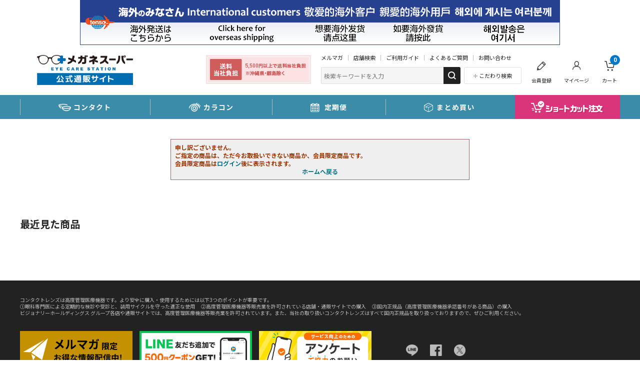

--- FILE ---
content_type: text/html; charset=shift_jis
request_url: https://www.meganesuper.net/shop/%E3%81%9D%E3%81%AE%E4%BB%96/g/g5566200035754/
body_size: 16689
content:
<!DOCTYPE HTML PUBLIC "-//W3C//DTD HTML 4.01 Transitional//EN"
    "http://www.w3.org/TR/html4/loose.dtd">
<html lang="ja" >
<head>
<meta http-equiv="Content-Type" content="text/html; charset=Shift_JIS">
<title> | メガネスーパー公式通販(店頭・コンビニ受取OK)</title>
<link rel="canonical" href="https://www.meganesuper.net/shop/g/g5566200035754/">


<meta name="description" content="メガネスーパーの公式通販サイト。コンタクトレンズ・カラコン・ケア用品が5,500円以上購入で送料無料で注文可能！をチェック！税込5,500円以上購入で送料無料♪コンビニ受取り、コンビニ後払い、コンタクト定期便などサービス充実！">
<meta name="keywords" content="メガネスーパー,通販サイト,コンタクトレンズ,カラコン,眼鏡,めがね,サングラス,ケア用品,定期購入,送料無料,後払い">
<meta http-equiv="content-style-type" content="text/css">
<meta name="facebook-domain-verification" content="g97oo7j13ky99gkj5vgjhey34zujj7" />
<meta name="google-site-verification" content="EBdlKRWv7wiMefGfMLiBjpLFhDcD1J6KYT7RxsZ1aRI" />
<script src="https://analytics.ahrefs.com/analytics.js" data-key="dv3LVixMWxZypc13xeDamg" async></script>

<link rel="stylesheet" type="text/css" href="/css/style.css?20251010" media="all">
<link rel="stylesheet" type="text/css" href="/css/display_switch.css?20220623" />
<link rel="stylesheet" type="text/css" href="/css/style_aco.css?20220623" />
<link rel="stylesheet" type="text/css" href="/css/leo_ms_layout.css?20220623" />
<link rel="stylesheet" type="text/css" href="/css/glide.css?20220623"  />
<link rel="stylesheet" type="text/css" href="/css/sub_layout.css?20220623" />
<link rel="stylesheet" type="text/css" href="/css/merit_pc.css?20220623" />

<meta http-equiv="content-script-type" content="text/javascript">
<script language="JavaScript" type="text/javascript" src="/js/jquery.js?20220623"></script>
<script language="JavaScript" type="text/javascript" src="/js/jquery-ui.js?20220623"></script> 
<script language="JavaScript" type="text/javascript" src="/js/common.js?20220623"></script> 
<script language="JavaScript" type="text/javascript" src="/js/jquery.tile.js?20220623"></script> 
<script language="JavaScript" type="text/javascript" src="/js/sidenavi.js?20220623"></script> 
<script language="JavaScript" type="text/javascript" src="/js/jquery.glide.js?20220623"></script>
  
<script language="JavaScript" type="text/javascript" src="https://cdnjs.cloudflare.com/ajax/libs/bxslider/4.1.2/jquery.bxslider.min.js"></script>

<script language="JavaScript" type="text/javascript" src="/js/user.js?250328"></script>
<link rel="SHORTCUT ICON" href="/favicon.ico?20240226-1">

<!-- Google Tag Manager -->
<script>(function(w,d,s,l,i){w[l]=w[l]||[];w[l].push({'gtm.start':
new Date().getTime(),event:'gtm.js'});var f=d.getElementsByTagName(s)[0],
j=d.createElement(s),dl=l!='dataLayer'?'&l='+l:'';j.async=true;j.src=
'https://www.googletagmanager.com/gtm.js?id='+i+dl;f.parentNode.insertBefore(j,f);
})(window,document,'script','dataLayer','GTM-MRZHP7J');</script>
<!-- End Google Tag Manager -->


<!--link rel="stylesheet" type="text/css" href="/css/style.css?20220623" media="all"-->

<script language="JavaScript" type="text/javascript" src="/js/jquery.lazyload.min.js?20220623"></script>

<!--↓ カウントダウンタイマー -->
<script language="JavaScript" type="text/javascript" src="/js/countdowntimer.js"></script>

<script type="text/javascript">
jQuery(function(){
jQuery('img').lazyload({
  failure_limit: 500,
  effect : "fadeIn",
  effect_speed: 300
});
});
</script>



<!-- Clarity code  -->
<script type="text/javascript">
    (function(c,l,a,r,i,t,y){
        c[a]=c[a]||function(){(c[a].q=c[a].q||[]).push(arguments)};
        t=l.createElement(r);t.async=1;t.src="https://www.clarity.ms/tag/"+i;
        y=l.getElementsByTagName(r)[0];y.parentNode.insertBefore(t,y);
    })(window, document, "clarity", "script", "fnrbyt159o");
</script>

<link href="https://use.fontawesome.com/releases/v5.6.1/css/all.css" rel="stylesheet">

<style>
.top_comment_ p.zai {
 font-weight:bold;
 color:#f00;
}
</style>


<!--ご利用ガイド追加-->
<link rel="stylesheet" type="text/css" href="https://cdnjs.cloudflare.com/ajax/libs/slick-carousel/1.9.0/slick.css"/>
<link rel="stylesheet" href="https://cdnjs.cloudflare.com/ajax/libs/slick-carousel/1.9.0/slick-theme.css">
<!--/ご利用ガイド追加-->

<link rel="stylesheet" type="text/css" href="/css/core.css">
<link rel="stylesheet" type="text/css" href="/css/skin.css">
<script>
  (function(i,s,o,g,r,a,m){i['GoogleAnalyticsObject']=r;i[r]=i[r]||function(){
  (i[r].q=i[r].q||[]).push(arguments)},i[r].l=1*new Date();a=s.createElement(o),
  m=s.getElementsByTagName(o)[0];a.async=1;a.src=g;m.parentNode.insertBefore(a,m)
  })(window,document,'script','//www.google-analytics.com/analytics.js','ga');

  ga('create', 'UA-5207119-2', 'auto');
  ga('require', 'displayfeatures');
  ga('require', 'linkid', 'linkid.js');
  ga('send', 'pageview');

</script>

<!-- Global site tag (gtag.js) - Google Analytics -->
<script async src="https://www.googletagmanager.com/gtag/js?id=G-W7GMWD00LY"></script>
<script>
  const trackingcode = "G-W7GMWD00LY";
  window.dataLayer = window.dataLayer || [];
  function gtag(){dataLayer.push(arguments);}
  gtag('js', new Date());
  gtag('config', trackingcode, { send_page_view: false, user_id: null});
</script>

<script src="https://ajax.googleapis.com/ajax/libs/jquery/3.0.0/jquery.min.js"></script>
<script>
  var $ga4jq = jQuery.noConflict(true);
</script>
<script>
    window.addEventListener('load', function() {
    	const loadscript = document.createElement('script');
        loadscript.src = '/js/enhanced_ecommerce_fb.js';
        document.getElementsByTagName('head')[0].appendChild(loadscript);
	})
</script>


</head>
<body id="goods_detail_wrap">




<div class="wrapper_">
	<h1 class="optimaizedH1"> | メガネスーパー公式通販サイト</h1>
	
			<!--定期便制御-->
<script type="text/javascript" charset="UTF-8" src="/js/teikibin_check.js?202504_2"></script>

<!--定期便誘導-->
<script type="text/javascript" charset="UTF-8" src="/js/teikibin_guidance.js?251204_1"></script>

<!--定期便商品は商品の個数増減をしない-->
<script type="text/javascript" charset="UTF-8" src="/js/teikibin_cart.js"></script>

<!--旧定期便バナー非表示-->
<script type="text/javascript" charset="UTF-8" src="/js/teikibin_old_nodisplay.js" async></script>

<!--規約pdfのURLを変更-->
<script type="text/javascript" charset="UTF-8" src="/js/teikibin_kiyaku.js"></script>

<!--要素書き換え 汎用-->
<script type="text/javascript" charset="UTF-8" src="/js/rewrite.js?250723_21"></script>
<script type="text/javascript" charset="UTF-8" src="/js/block_insertion.js?05"></script>

<!--モーダルクーポン-->
<link rel="stylesheet" type="text/css" href="/css/modal_coupon.css?01"  />
<script type="text/javascript" charset="UTF-8" src="/js/modal_coupon.js?1218"></script>

<!--コピペ-->
<script type="text/javascript" charset="UTF-8" src="/js/txt_copy.js?01"></script>
<link rel="stylesheet" type="text/css" href="/css/txt_copy.css?03"  />
<div class="copy-balloon" id="copy-balloon">コピーしました</div>

<!--処方箋対応-->
<script type="text/javascript" charset="UTF-8" src="/js/contents_prescription_add.js?251204"></script>



<!--スライダー-->
<script src="/js/slider_pc.js"></script>
<link rel="stylesheet" type="text/css" href="/css/slider.css"  />


<!-- 時限出し分けjs -->
<script language="JavaScript" type="text/javascript" src="/js/timed_allocation.js?20250116" async></script>
<style>
.timed_allocation {
	display: none;
}
</style>

    
    <script  type="text/javascript">
    jQuery(function() {
    jQuery("#hnav_cart").hover(function() {
        jQuery("#hnav_cart > a img").attr('src', '/img/usr/header/btn_cart_on.gif');
        jQuery(this).children('div').show();
    }, function() {
        jQuery("#hnav_cart > a img").attr('src', '/img/usr/header/btn_cart.gif');
        jQuery(this).children('div').hide();
    });
    jQuery(".topicline_ li").tile(3);
    });
    </script>
    
    
    
        <!--転送.com-->
        <div style="margin: 0px auto; width: 960px;">
            <a href="https://www.tenso.com//guide/shop/shop.html?bn_code=BN-20140925165214" target="_blank"><img alt="海外発送/国際配送サービスの転送コム" src="//www2.tenso.com/ext/banner.php?f=ipb_960x90_5l.gif" /></a></div>
        <!--転送.com-->
    
    
    <!--▼期間設定-->
    <div id="MyEvent">
    <!--↓期間中-->
    
    <!--期間中-->
    </div>
    <div id="Usually">
    <!--↓期間外-->
    
    <div id="SPARK">
    </div>
    
    <!--↑期間外-->
    </div>
    <script>
    // 開始、終了設定
    
    var startday = new Date('2017/08/22 00:00:00');
    var endday = new Date('2020/01/06 00:00:00');
    
    var today = new Date();
    if ( startday < today && today < endday ){ 
       document.getElementById("MyEvent").style.display="block";
       document.getElementById("Usually").style.display="none";
    }else{
       document.getElementById("MyEvent").style.display="none";
       document.getElementById("Usually").style.display="block";   
    }
    </script>
    <!--↑▲期間設定-->
    <style>
      #globalnav li.global_nav_service_ .global_nav_layer_ {
        width: 1000px;
        margin-left: -90px;
      }
      .global_nav_layer_ .wrap_list {
          background: #fff;
          padding-bottom: 20px;
      }
      .global_nav_layer_inner_ .global_nav_service_list_ {
          display: inline-block;
          margin-right: 50px;
          width: 500px;
          font-size: 14px;
      }
      .global_nav_layer_inner_ .global_nav_clban_list_ {
          width:300px;
      }
      .global_nav_layer_inner_ .global_nav_clban_list_ li {
          margin-bottom: 20px;
      }
      #globalnav .global_nav_layer_inner_ {
          display: flex;
      }
      #globalnav .global_nav_layer_::after {
          margin-left: -415px;
      }
      #globalnav .global_nav_layer_matome::after {
          margin-left: -60px;
      }
      #globalnav .global_nav_layer_color::after {
          margin-left: -250px;
      }
      ul.global_nav_service_list_ li a {
        padding: 20px 20px 20px 0;
      }
      #globalnav div.global_nav_close_ {
        margin:0px auto;
      }    
      #globalnav > .header_inner_ > ul > li > a {
        padding: 14px 77px;
      }
  
      #globalnav > .header_inner_ > ul > li.global_nav_contact_ span {
      background-image: url(/img/usr/common/icon_nav_contact.png);
      background-size: 25px auto;
      padding-left: 30px;
      }
  
      #globalnav > .header_inner_ > ul > li.global_nav_color_ span {
      background-image: url(/img/usr/common/icon_nav_color.png);
      background-size: 25px auto;
      padding-left: 30px;
      }
  
      #globalnav > .header_inner_ > ul > li.global_nav_matome_ span {
      background-image: url(/img/usr/common/ico_nav_matome.png);
      background-size: 18px auto;
      padding-left: 25px;
      }
  
      #globalnav > .header_inner_ > ul > li.global_nav_regular_ span {
      background-image: url(/img/usr/common/ico_nav_regular.png);
      background-size: 18px auto;
      }
      #globalnav div.global_nav_list_ a{
        font-size: 13px;
        line-height: 1.0;
        text-decoration: none;
        display: flex;
        justify-content: center;
        align-items: center;
        background-color: #3A8CA8;
        color: #fff;
        border-radius: 22px;
        height: 44px;
        width: 275px;
        margin: 0 auto 10px auto;
        cursor: pointer;
        }
    </style>
  
    <div id="header">
        <div id="header_top">
          <div class="header_inner_">
            <h1 id="sitelogo"><a href="/shop/default.aspx"><img src="/img/usr/common/sitelogo.png?20240226" alt="メガネスーパー公式通販サイト"></a></h1>
            <div class="header_free_"><img src="/img/usr/banner/bnr_free.png" alt="送料無料"></div>
            <div class="header_box_">
              <ul class="header_nav_">
                <li><a href="/shop/mail/mag.aspx">メルマガ</a></li>
                <li><a href="https://www.meganesuper.co.jp/shops/" rel="nofollow" target="_blank">店舗検索</a></li>
                <li><a href="/shop/pages/guide.aspx">ご利用ガイド</a></li>
                <li><a href="/shop/pages/faq_all.aspx">よくあるご質問</a></li>
                <li><a href="/shop/contact/contact.aspx">お問い合わせ</a></li>
              </ul>
              <div class="header_search_">
                <form action="/shop/goods/search.aspx" method="post" name="frmSearch">
                  <input type="hidden" name="search" value="x">
                  <input name="keyword" type="text" class="keyword_ withSuggestSearch_" data-suggest-submit="on" autocomplete="off" id="keyword" tabindex="1" value="" size="8" placeholder="検索キーワードを入力">
                  <input type="submit" class="searc_btn_" value="検索" tabindex="1" >
                </form>
                <div class="header_search_stick_"><a href="/shop/goods/search.aspx"><span>こだわり検索</span></a></div>
              </div>
            </div>
            <!-- .header_box_ -->
            <ul class="header_customer_">
              <li class="header_customer_entry_"><a href="/shop/customer/entry.aspx">会員登録</a></li>
              <li class="header_customer_mypage_"><a href="/shop/customer/menu.aspx">マイページ</a></li>
              <li id="jscart_replace_" class="header_customer_cart_"><a href="/shop/cart/cart.aspx">カート<span class="cart-count js-cart-count"></span></a></li>
            </ul>
            <script type="text/javascript" src="/js/goods_cartlist.js?20220623"></script> 
          </div>
        </div>
        <!-- #header_top -->
        
        <div id="globalnav">
          <div class="header_inner_">
            <ul>
              <li class="global_nav_service_ global_nav_contact_"><a href="/shop/c/c10/"><span>コンタクト</span></a></li>
              <li class="global_nav_service_ global_nav_color_"><a href="/shop/c/c20/"><span>カラコン</span></a></li>
              <li class="global_nav_service_ global_nav_regular_"><a href="/shop/c/c80/"><span>定期便</span></a></li>
              <li class="global_nav_service_ global_nav_matome_"><a href="/shop/e/ematome/"><span>まとめ買い</span></a></li>
              <!-- <li class="global_nav_service_ global_nav_contact_"><a href="#" class="no_scroll_ js-open-layer"><span>コンタクト</span></a>
                <div class="global_nav_layer_">
                  <div class="wrap_list">
                    <div class="global_nav_layer_inner_">
                      <ul class="global_nav_service_list_">
                        <li><a href="/shop/%e3%83%af%e3%83%b3%e3%83%87%e3%83%bc%e3%82%b3%e3%83%b3%e3%82%bf%e3%82%af%e3%83%88%e9%80%9a%e8%b2%a9/c/c1010/" class="nochild_">1日タイプ</a></li>
                        <li><a href="/shop/%e4%b9%b1%e8%a6%96%e3%83%af%e3%83%b3%e3%83%87%e3%83%bc%e3%82%b3%e3%83%b3%e3%82%bf%e3%82%af%e3%83%88%e9%80%9a%e8%b2%a9/c/c1020/" class="nochild_">1日タイプ（乱視用）</a></li>
                        <li><a href="/shop/2week%e3%82%b3%e3%83%b3%e3%82%bf%e3%82%af%e3%83%88%e9%80%9a%e8%b2%a9/c/c1030/" class="nochild_">2週間タイプ</a></li>
                        <li><a href="/shop/%e4%b9%b1%e8%a6%96%e7%94%a82week%e3%82%b3%e3%83%b3%e3%82%bf%e3%82%af%e3%83%88%e9%80%9a%e8%b2%a9/c/c1040/" class="nochild_">2週間タイプ（乱視用）</a></li>
                      </ul>
                      <ul class="global_nav_service_list_">
                        <li><a href="/shop/%e3%83%9e%e3%83%b3%e3%82%b9%e3%83%aa%e3%83%bc%e3%82%b3%e3%83%b3%e3%82%bf%e3%82%af%e3%83%88%e9%80%9a%e8%b2%a9/c/c1050/" class="nochild_">1ヶ月タイプ</a></li>
                        <li><a href="/shop/%e9%81%a0%e8%bf%91%e4%b8%a1%e7%94%a8%e3%82%b3%e3%83%b3%e3%82%bf%e3%82%af%e3%83%88%e9%80%9a%e8%b2%a9/c/c1060/" class="nochild_">遠近両用</a></li>
                        <li><a href="/shop/c/c6010/" class="nochild_">コンタクトレンズケア用品</a></li>
                      </ul>
                      <ul class="gnav_banner_">
                        <li><a href="/shop/c/c80/"><img src="/img/usr/banner/bnr_teikibin.jpg" alt="定期便"></a></li>
                        <li><a href="/shop/e/ematome/"><img src="/img/usr/sb/banner/bnr_matomegai.jpg" alt="まとめ買い"></a></li>
                      </ul>
                    </div>
                    <div class="global_nav_list_"><a href="/shop/c/c10/">一覧はこちら</a></div>
                    <div class="global_nav_close_">閉じる</div>
                  </div>
                </div>
              </li>
              <li class="global_nav_service_ global_nav_color_"><a href="#" class="no_scroll_ js-open-layer"><span>カラコン</span></a>
                <div class="global_nav_layer_ global_nav_layer_color" style="margin-left: -250px;">
                  <div class="wrap_list">
                    <div class="global_nav_layer_inner_">
                      <ul class="global_nav_service_list_">
                        <li><a href="/shop/%e5%ba%a6%e3%81%aa%e3%81%97%e3%82%ab%e3%83%a9%e3%82%b3%e3%83%b3%e9%80%9a%e8%b2%a9/c/c2001/" class="nochild_">度なし</a></li>
                        <li><a href="/shop/%e3%83%af%e3%83%b3%e3%83%87%e3%83%bc%e3%82%ab%e3%83%a9%e3%82%b3%e3%83%b3%e9%80%9a%e8%b2%a9/c/c2010/" class="nochild_">1日タイプ</a></li>
                        <li><a href="/shop/%e4%b9%b1%e8%a6%96%e7%94%a8%e3%82%ab%e3%83%a9%e3%82%b3%e3%83%b3%e9%80%9a%e8%b2%a9/c/c2020/" class="nochild_">1日タイプ（乱視用）</a></li>
                      </ul>
                      <ul class="global_nav_service_list_">
                        <li><a href="/shop/2week%e3%82%ab%e3%83%a9%e3%82%b3%e3%83%b3%e9%80%9a%e8%b2%a9/c/c2030/" class="nochild_">2週間タイプ</a></li>
                        <li><a href="/shop/%e3%83%9e%e3%83%b3%e3%82%b9%e3%83%aa%e3%83%bc%e3%82%ab%e3%83%a9%e3%82%b3%e3%83%b3%e9%80%9a%e8%b2%a9/c/c2050/" class="nochild_">1ヶ月タイプ</a></li>
                        <li><a href="/shop/コンタクトレンズケア用品/c/c6010/" class="nochild_">カラコンケア用品</a></li>
                      </ul>
                      <ul class="gnav_banner_">
                        <li><a href="/shop/e/ematome/"><img src="/img/usr/sb/banner/bnr_matomegai.jpg" alt="まとめ買い"></a></li>
                      </ul>
                    </div>
                    <div class="global_nav_list_"><a href="/shop/c/c20/">一覧はこちら</a></div>
                    <div class="global_nav_close_">閉じる</div>
                  </div>
                </div>
              </li>
              <li class="global_nav_service_ global_nav_regular_"><a href="#" class="no_scroll_ js-open-layer"><span>定期便</span></a>
                <div class="global_nav_layer_ global_nav_layer_matome" style="width: 500px; margin-left: -200px;">
                  <div class="wrap_list">
                    <div class="global_nav_layer_inner_">
                      <ul class="global_nav_service_list_">
                        <li><a href="/shop/コンタクトレンズ定期便1日タイプ/c/c801010/" class="nochild_">1日タイプ</a></li>
                        <li><a href="/shop/コンタクトレンズ定期便1日タイプ乱視/c/c801020/" class="nochild_">1日タイプ（乱視用）</a></li>
                        <li><a href="/shop/コンタクトレンズ定期便2週間タイプ/c/c801030/" class="nochild_">2週間タイプ</a></li>
                        <li><a href="/shop/コンタクトレンズ定期便2週間タイプ乱視用/c/c801040/" class="nochild_">2週間タイプ（乱視用）</a></li>
                      </ul>
                      <ul class="global_nav_service_list_" style="margin: 0;">
                        <li><a href="/shop/コンタクトレンズ定期便1ヶ月タイプ/c/c801050/" class="nochild_">1ヶ月タイプ</a></li>
                        <li><a href="/shop/コンタクトレンズ定期便遠近両用/c/c801060/" class="nochild_">遠近両用</a></li>
                        <li><a href="/shop/コンタクトレンズ定期便会員限定商品/c/c801070/" class="nochild_">会員限定商品</a></li>
                        <li><a href="/shop/ケア用品定期便－定期購入/c/c8060/" class="nochild_">ケア用品</a></li>
                      </ul>
                    </div>
                    <div class="global_nav_list_"><a href="/shop/c/c80/">定期便とは</a></div>
                    <div class="global_nav_close_">閉じる</div>
                  </div>
                </div>
              </li>
              <li class="global_nav_service_ global_nav_matome_"><a href="#" class="no_scroll_ js-open-layer"><span>まとめ買い</span></a>
                <div class="global_nav_layer_ global_nav_layer_matome" style="width: 500px; margin-left: -200px;">
                  <div class="wrap_list">
                    <div class="global_nav_layer_inner_">
                      <ul class="global_nav_service_list_">
                        <li><a href="/shop/goods/search.aspx?keyword=%83%8F%83%93%83f%81%5B%82%DC%82%C6%82%DF%94%83%82%A2&tree=&goods=&name=&min_price=&max_price=&genre_tree=&sort=&search.x=63&search.y=11" class="nochild_">ワンデー</a></li>
                        <li><a href="/shop/goods/search.aspx?keyword=2%83E%83B%81%5B%83N%82%DC%82%C6%82%DF%94%83%82%A2&tree=&goods=&name=&min_price=&max_price=&genre_tree=&sort=&search.x=80&search.y=19" class="nochild_">2WEEK</a></li>
                        <li><a href="/shop/goods/search.aspx?keyword=%83J%83%89%83R%83%93%82%DC%82%C6%82%DF%94%83%82%A2&tree=&goods=&name=&min_price=&max_price=&genre_tree=&sort=&search.x=69&search.y=27" class="nochild_">カラコン</a></li>
                        <li><a href="/shop/goods/search.aspx?keyword=%97%90%8E%8B%97p%82%DC%82%C6%82%DF%94%83%82%A2&tree=&goods=&name=&min_price=&max_price=&genre_tree=&sort=&search.x=63&search.y=26" class="nochild_">乱視用</a></li>
                      </ul>
                      <ul class="global_nav_service_list_" style="margin: 0;">
                        <li><a href="/shop/goods/search.aspx?keyword=%89%93%8B%DF%97%BC%97p%82%DC%82%C6%82%DF%94%83%82%A2&tree=&goods=&name=&min_price=&max_price=&genre_tree=&sort=&search.x=93&search.y=16" class="nochild_">遠近両用</a></li>
                        <li><a href="/shop/goods/search.aspx?keyword=90%96%87%82%DC%82%C6%82%DF%94%83%82%A2&tree=&goods=&name=&min_price=&max_price=&genre_tree=&sort=&search.x=65&search.y=21" class="nochild_">お得な90枚パック</a></li>
                        <li><a href="/shop/e/ecaremato/" class="nochild_">ケア用品</a></li>
                      </ul>
                    </div>
                    <div class="global_nav_list_"><a href="/shop/e/ematome/">一覧はこちら</a></div>
                    <div class="global_nav_close_">閉じる</div>
                  </div>
                </div>
              </li> -->
              <li class="global_nav_order_"><a href="/shop/order/reorder.aspx?=pctop_shortcut"><img src="/img/usr/common/ico_nav_order.png" alt="ショートカット注文"></a></li>
            </ul>
          </div>
        </div>
        <ul class="info_banner_">
    <!--TOPIC-->
　　　<!-- PC TOPページ帯 -->
　　　<!-- bk
　　　　<li class="info_banner_txt_"><a href="/shop/t/t1164/"><span>年末年始の休業とお問い合わせ対応について</span></a></li>
　　　　<li class="info_banner_txt_"><a href="/shop/t/t1149/"><span>能登半島地震の影響による配送遅延のお知らせ</span></a></li>
　　　　<li class="info_banner_txt_"><a href="/shop/t/t1138/"><span>商品の出荷・お問い合わせへの返信遅延について</span></a></li>
　　　　<li class="info_banner_img_"><a href="/shop/e/elinesyo/"><img src="/img/event/campaign/241107/241105_line_friend_coupon_pc_1200x58.png" alt="通販LINE お友だち紹介キャンペーン"></a></li>
　　　　<li class="info_banner_img_"><a href="/shop/pages/line_login.aspx"><img src="/img/event/campaign/240910_1.png" alt="LINEお友達登録"></a></li>
　　　　<li class="info_banner_img_" style="margin-top: 1px"><a href="/shop/c/c80/"><img data-original="/img/usr/banner/bnr_teiki_free.png" src="/img/sys/dummy.png" alt="コンタクト定期便　特別割引　初回分無料"></a></li>
         　<li class="info_banner_img_"><a href="/shop/g/g5461100005275/?=headerbn_10off"><img src="/img/event/campaign/230918_Magic_1200x58.jpg" alt="マジック 10%OFF"></a></li>
　　　-->
        </ul>
      </div>
      <script>
    //  jQuery('#keyword').one('click', function() {
    //      jQuery('.pc033').insertAfter('#header_search');
    //      jQuery('.pc033').attr({'style':'position: relative; left: 300px; bottom: 8px;'});
    //  });
    </script>
	

<div class="container_">
<div class="contents_">

<div class="mainframe_">

<div class="notice_">

<p>申し訳ございません。<br>ご指定の商品は、ただ今お取扱いできない商品か、会員限定商品です。<br>会員限定商品は<a href='/shop/customer/menu.aspx'>ログイン</a>後に表示されます。</p>
<p class="centertext_"><a href="https://www.meganesuper.net/shop/">ホームへ戻る</a></p>
</div>
</div>

<div class="leftmenuframe_">
<div id="discerning_search" class="sidebox_"><a href="/shop/goods/search.aspx"><span>こだわり検索</span></a></div>
        <div id="sidebox_banner_top" class="sidebox_banner_">
          <ul>
            <li><a href="/shop/order/reorder.aspx?utm_source=EC&utm_medium=1click-a-pcside&utm_campaign=1APS-170518"><img src="/img/usr/banner/bnr_shortcut.png" alt="ショートカット注文"></a></li>
          </ul>
        </div>
<div class="sidebox_" id="sidebox_category">
<h2>商品カテゴリから探す</h2>
<ul class="category_tree_">
<li class="category_tree1_">
<a href="/shop/C10%e3%82%b3%e3%83%b3%e3%82%bf%e3%82%af%e3%83%88%e3%83%ac%e3%83%b3%e3%82%ba/c/c10/"><img data-original="/img/category/2/10.png" src="/img/sys/dummy.png" alt="">コンタクトレンズ</a></li><li class="category_tree2_">
<a href="/shop/1%e6%97%a5%e3%82%bf%e3%82%a4%e3%83%97%ef%bc%88%e3%83%af%e3%83%b3%e3%83%87%e3%83%bc%ef%bc%89%e3%81%ae%e3%82%b3%e3%83%b3%e3%82%bf%e3%82%af%e3%83%88%e3%83%ac%e3%83%b3%e3%82%ba%e4%b8%80%e8%a6%a7%ef%bd%9c%e3%82%b3%e3%83%b3%e3%82%bf%e3%82%af%e3%83%88%e3%83%ac%e3%83%b3%e3%82%ba%e3%80%80%ef%bd%9c/c/c1010/">1日タイプ</a></li><li class="category_tree2_">
<a href="/shop/C1020%e4%b9%b1%e8%a6%96%e3%83%af%e3%83%b3%e3%83%87%e3%83%bc%e3%82%b3%e3%83%b3%e3%82%bf%e3%82%af%e3%83%88%e9%80%9a%e8%b2%a9/c/c1020/">1日タイプ（乱視用）</a></li><li class="category_tree2_">
<a href="/shop/2week%e3%82%b3%e3%83%b3%e3%82%bf%e3%82%af%e3%83%88%e9%80%9a%e8%b2%a9/c/c1030/">2週間タイプ</a></li><li class="category_tree2_">
<a href="/shop/%e4%b9%b1%e8%a6%96%e7%94%a82week%e3%82%b3%e3%83%b3%e3%82%bf%e3%82%af%e3%83%88%e9%80%9a%e8%b2%a9/c/c1040/">2週間タイプ（乱視用）</a></li><li class="category_tree2_">
<a href="/shop/%e3%83%9e%e3%83%b3%e3%82%b9%e3%83%aa%e3%83%bc%e3%82%b3%e3%83%b3%e3%82%bf%e3%82%af%e3%83%88%e9%80%9a%e8%b2%a9/c/c1050/">1ヶ月タイプ</a></li><li class="category_tree2_">
<a href="/shop/3%e3%83%b6%e6%9c%88%e3%82%b3%e3%83%b3%e3%82%bf%e3%82%af%e3%83%88%e9%80%9a%e8%b2%a9/c/c1051/">3ヶ月タイプ（ハード）</a></li><li class="category_tree2_">
<a href="/shop/%e9%81%a0%e8%bf%91%e4%b8%a1%e7%94%a8%e3%82%b3%e3%83%b3%e3%82%bf%e3%82%af%e3%83%88%e9%80%9a%e8%b2%a9/c/c1060/">遠近両用</a></li><li class="category_tree2_">
<a href="/shop/%e9%81%a0%e8%bf%91%e4%b8%a1%e7%94%a8%ef%bc%88%e4%b9%b1%e8%a6%96%ef%bc%89%e3%82%b3%e3%83%b3%e3%82%bf%e3%82%af%e3%83%88%e9%80%9a%e8%b2%a9/c/c1061/">遠近両用（乱視）</a></li><li class="category_tree2_">
<a href="http://www.meganesuper.net/shop/c/c6010/">コンタクトレンズケア用品</a></li><li class="category_tree2_">
<a href="https://www.meganesuper.net/shop/%e5%ae%9a%e6%9c%9f%e4%be%bf%ef%bc%8d%e5%ae%9a%e6%9c%9f%e8%b3%bc%e5%85%a5/c/c80/">定期便（定期購入）</a></li><li class="category_tree2_">
<a href="https://www.meganesuper.net/shop/e/eRxcl/">要処方箋コンタクトレンズ</a></li><li class="category_tree1_">
<a href="/shop/%e3%82%ab%e3%83%a9%e3%82%b3%e3%83%b3%e9%80%9a%e8%b2%a9/c/c20/"><img data-original="/img/category/2/20.png" src="/img/sys/dummy.png" alt="">カラコン・サークル</a></li><li class="category_tree2_">
<a href="/shop/%e5%ba%a6%e3%81%aa%e3%81%97%e3%82%ab%e3%83%a9%e3%82%b3%e3%83%b3%e9%80%9a%e8%b2%a9/c/c2001/">度なし</a></li><li class="category_tree2_">
<a href="/shop/%e3%83%af%e3%83%b3%e3%83%87%e3%83%bc%e3%82%ab%e3%83%a9%e3%82%b3%e3%83%b3%e9%80%9a%e8%b2%a9/c/c2010/">1日タイプ</a></li><li class="category_tree2_">
<a href="/shop/%e4%b9%b1%e8%a6%96%e7%94%a8%e3%82%ab%e3%83%a9%e3%82%b3%e3%83%b3%e9%80%9a%e8%b2%a9/c/c2020/">1日タイプ（乱視用）</a></li><li class="category_tree2_">
<a href="/shop/2week%e3%82%ab%e3%83%a9%e3%82%b3%e3%83%b3%e9%80%9a%e8%b2%a9/c/c2030/">2週間タイプ</a></li><li class="category_tree2_">
<a href="/shop/1month%e3%83%9e%e3%83%b3%e3%82%b9%e3%83%aa%e3%83%bc1%e3%81%8b%e6%9c%88%e3%82%ab%e3%83%a9%e3%82%b3%e3%83%b3%e9%80%9a%e8%b2%a9/c/c2050/">1ヶ月タイプ</a></li><li class="category_tree2_">
<a href="/shop/e/eclrcare/">カラコンケア用品</a></li><li class="category_tree2_">
<a href="/shop/c/c2080/">なりたい瞳のイメージでカラコンを探す</a></li><li class="category_tree1_">
<a href="/shop/%e5%ae%9a%e6%9c%9f%e4%be%bf%ef%bc%8d%e5%ae%9a%e6%9c%9f%e8%b3%bc%e5%85%a5/c/c80/"><img data-original="/img/category/2/80.png" src="/img/sys/dummy.png" alt="">定期便（定期購入）</a></li><li class="category_tree2_">
<a href="/shop/%e3%82%b3%e3%83%b3%e3%82%bf%e3%82%af%e3%83%88%e3%83%ac%e3%83%b3%e3%82%ba%e5%ae%9a%e6%9c%9f%e4%be%bf%ef%bc%8d%e5%ae%9a%e6%9c%9f%e8%b3%bc%e5%85%a5/c/c8010/">コンタクトレンズ</a></li><li class="category_tree3_">
<a href="/shop/%e3%82%b3%e3%83%b3%e3%82%bf%e3%82%af%e3%83%88%e3%83%ac%e3%83%b3%e3%82%ba%e5%ae%9a%e6%9c%9f%e4%be%bf1%e6%97%a5%e3%82%bf%e3%82%a4%e3%83%97/c/c801010/">1日タイプ</a></li><li class="category_tree3_">
<a href="/shop/%e3%82%b3%e3%83%b3%e3%82%bf%e3%82%af%e3%83%88%e3%83%ac%e3%83%b3%e3%82%ba%e5%ae%9a%e6%9c%9f%e4%be%bf1%e6%97%a5%e3%82%bf%e3%82%a4%e3%83%97%e4%b9%b1%e8%a6%96/c/c801020/">1日タイプ（乱視用）</a></li><li class="category_tree3_">
<a href="/shop/%e3%82%b3%e3%83%b3%e3%82%bf%e3%82%af%e3%83%88%e3%83%ac%e3%83%b3%e3%82%ba%e5%ae%9a%e6%9c%9f%e4%be%bf2%e9%80%b1%e9%96%93%e3%82%bf%e3%82%a4%e3%83%97/c/c801030/">2週間タイプ</a></li><li class="category_tree3_">
<a href="/shop/%e3%82%b3%e3%83%b3%e3%82%bf%e3%82%af%e3%83%88%e3%83%ac%e3%83%b3%e3%82%ba%e5%ae%9a%e6%9c%9f%e4%be%bf2%e9%80%b1%e9%96%93%e3%82%bf%e3%82%a4%e3%83%97%e4%b9%b1%e8%a6%96%e7%94%a8/c/c801040/">2週間タイプ（乱視用）</a></li><li class="category_tree3_">
<a href="/shop/%e3%82%b3%e3%83%b3%e3%82%bf%e3%82%af%e3%83%88%e3%83%ac%e3%83%b3%e3%82%ba%e5%ae%9a%e6%9c%9f%e4%be%bf1%e3%83%b6%e6%9c%88%e3%82%bf%e3%82%a4%e3%83%97/c/c801050/">1ヶ月タイプ</a></li><li class="category_tree3_">
<a href="/shop/%e3%82%b3%e3%83%b3%e3%82%bf%e3%82%af%e3%83%88%e3%83%ac%e3%83%b3%e3%82%ba%e5%ae%9a%e6%9c%9f%e4%be%bf%e3%80%803%e3%83%b6%e6%9c%88%e3%82%bf%e3%82%a4%e3%83%97%ef%bc%88%e3%83%8f%e3%83%bc%e3%83%89%ef%bc%89/c/c801051/">3ヶ月タイプ（ハード）</a></li><li class="category_tree3_">
<a href="/shop/%e3%82%b3%e3%83%b3%e3%82%bf%e3%82%af%e3%83%88%e3%83%ac%e3%83%b3%e3%82%ba%e5%ae%9a%e6%9c%9f%e4%be%bf%e9%81%a0%e8%bf%91%e4%b8%a1%e7%94%a8/c/c801060/">遠近両用</a></li><li class="category_tree3_">
<a href="/shop/%e3%82%b3%e3%83%b3%e3%82%bf%e3%82%af%e3%83%88%e3%83%ac%e3%83%b3%e3%82%ba%e5%ae%9a%e6%9c%9f%e4%be%bf%e3%80%80%e9%81%a0%e8%bf%91%e4%b8%a1%e7%94%a8%ef%bc%88%e4%b9%b1%e8%a6%96%ef%bc%89/c/c801061/">遠近両用（乱視）</a></li><li class="category_tree3_">
<a href="/shop/c/c806010/">コンタクトレンズケア用品</a></li><li class="category_tree1_">
<a href="/shop/%e3%82%b1%e3%82%a2%e7%94%a8%e5%93%81/c/c60/"><img data-original="/img/category/2/60.png" src="/img/sys/dummy.png" alt="">ケア用品</a></li><li class="category_tree2_">
<a href="/shop/%e3%82%b3%e3%83%b3%e3%82%bf%e3%82%af%e3%83%88%e3%83%ac%e3%83%b3%e3%82%ba%e3%82%b1%e3%82%a2%e7%94%a8%e5%93%81/c/c6010/">コンタクトレンズ・カラコンケア用品</a></li><li class="category_tree2_">
<a href="/shop/%e3%83%a1%e3%82%ac%e3%83%8d%e3%82%af%e3%83%aa%e3%83%bc%e3%83%8a%e3%83%bc%e3%83%bb%e6%b4%97%e6%b5%84%e5%99%a8/c/c6020/">メガネクリーナー・洗浄器</a></li><li class="category_tree1_">
<a href="/shop/%e8%a3%9c%e8%81%b4%e5%99%a8%e3%83%bb%e3%82%b0%e3%83%83%e3%82%ba/c/c70/"><img data-original="/img/category/2/70.png" src="/img/sys/dummy.png" alt="">補聴器・グッズ</a></li><li class="category_tree2_">
<a href="/shop/%e8%a3%9c%e8%81%b4%e5%99%a8%e3%83%bb%e9%9b%bb%e6%b1%a0/c/c7010/">補聴器・集音器・電池</a></li><li class="category_tree2_">
<a href="/shop/%e3%83%a1%e3%82%ac%e3%83%8d%e5%b0%8f%e7%89%a9/c/c7030/">メガネ小物</a></li><li class="category_tree3_">
<a href="/shop/c/c3065/">メガネクリーナー・洗浄器</a></li>
</ul>
<style>
span.makerLink_txt_ {
    line-height: 2.3 !important;

}
</style>
<h2>メーカーから探す</h2>

<ul class="sidebox_tree_">
  <li>
    <a href="/shop/pages/clear.aspx">
      <span class="txt_ makerLink_txt_">クリアコンタクト</span>
    </a>
  </li>
  <li>
    <a href="/shop/pages/color.aspx">
      <span class="txt_ makerLink_txt_">カラコン</span>
    </a>
  </li>
</ul>
</div><div class="sidebox_" id="sidebox_genre">

<h2>条件から探す</h2>
<ul class="genre_tree_">
<li class="genre_tree1_"><a href="/shop/%e3%82%b1%e3%82%a2%e7%94%a8%e5%93%81%e3%82%92%e6%9d%a1%e4%bb%b6%e3%81%8b%e3%82%89%e6%8e%a2%e3%81%99/r/r40/">ケア用品を条件から探す</a></li>
<li class="genre_tree2_"><a href="/shop/r/r4010/">ソフトコンタクトレンズ用</a></li>
<li class="genre_tree2_"><a href="/shop/r/r4020/">ハードコンタクトレンズ用</a></li>

</ul>

</div>
<div id="sidebox_service" class="sidebox_">
  <h2>豊富なサービス</h2>
  <ul class="sidebox_tree_">
    <li>
      <a href="/shop/pages/faq_all.aspx#delivery">
        <span class="img_"><img src="/img/usr/common/ico_free_g.png" alt="" /></span>
        <span class="txt_">5,500円以上で送料当社負担！</span>
      </a>
    </li>
    <li>
      <a href="/shop/pages/faq_all.aspx#return">
        <span class="img_"><img src="/img/usr/common/ico_return_g.png" alt="" /></span>
        <span class="txt_">商品のお受け取り後、8日以内にお問い合わせで返品・交換OK</span>
      </a>
    </li>
    <li>
      <a href="/shop/pages/faq_all.aspx#payment">
        <span class="img_"><img src="/img/usr/common/ico_payment_g.png" alt="" /></span>
        <span class="txt_">便利な支払い方法！</span>
      </a>
    </li>
    <li>
      <a href="/shop/pages/c-uketori.aspx">
        <span class="img_"><img src="/img/usr/common/ico_receive_g.png" alt="" /></span>
        <span class="txt_">豊富な受け取り方法！</span>
      </a>
    </li>
    <!-- <li>
      <a href="/shop/pages/guarantee.aspx">
        <span class="img_"><img src="/img/usr/common/ico_relief_g.png" alt="" /></span>
        <span class="txt_">買った後も安心保証が充実！</span>
      </a>
    </li> -->
  </ul>
</div>

<!-- bk
<div id="sidebox_support" class="sidebox_">
  <h2>お客様サポート</h2>
    <ul class="sidebox_tree_">
      <li><a href="/shop/pages/stock-check.aspx"><span class="img_"><img src="/img/usr/common/ico_stock.png" alt="お店の在庫を調べる"></span><span class="txt_">お店の在庫を調べる</span></a></li>
      <li><a href="/shop/pages/tentou.aspx"><span class="img_"><img src="/img/usr/common/ico_shop_g.png" alt="店舗受け取り"></span><span class="txt_">店舗受け取り</span></a></li>
      <li><a href="/shop/pages/contact_mail.aspx"><span class="img_"><img src="/img/usr/common/ico_mail.png" alt="コンタクト購入時期メール"></span><span class="txt_">コンタクト購入時期メール</span></a></li>
      <li><a href="/shop/pages/order_method_glass.aspx"><span class="img_"><img src="/img/usr/common/ico_order.png" alt="メガネ注文方法"></span><span class="txt_">メガネ注文方法</span></a></li>
      <li><a href="/shop/pages/fitting.aspx"><span class="img_"><img src="/img/usr/common/ico_glasses.png" alt="メガネ・サングラスご試着"></span><span class="txt_">メガネ・サングラスご試着</span></a></li>
      <li><a href="/shop/c/c4010/"><span class="img_"><img src="/img/usr/common/ico_lens.png" alt="お手持ちのメガネ・レンズ交換"></span><span class="txt_">お手持ちのメガネ・レンズ交換</span></a></li>
      <li><a href="https://www.meganesuper.co.jp/content/reserve/"><span class="img_"><img src="/img/usr/common/ico_repair.png" alt="メガネのお直し修理・名入れ"></span><span class="txt_">メガネのお直し修理・名入れ</span></a></li>
      <li><a href="https://www.meganesuper.co.jp/content/reserve/"><span class="img_"><img src="/img/usr/common/ico_reserve.png" alt="ご来店予約"></span><span class="txt_">ご来店予約</span></a></li>
      <li><a href="https://www.meganesuper.co.jp/glasses/service/visitservis/"><span class="img_"><img src="/img/usr/common/ico_trip.png" alt="メガネと補聴器訪問出張サービス"></span><span class="txt_">メガネと補聴器訪問出張サービス</span></a></li>
    </ul>
</div>
 -->

<div id="sidebox_banner_btm" class="sidebox_banner_">
  <ul>
    <li>
      <a href="/shop/c/c80/"><img src="/img/usr/banner/bnr_teikibin.jpg" alt="定期便" /></a>
    </li>
    <li>
      <a href="/shop/mail/mag.aspx"><img src="/img/usr/common/240821_mail_footer2_336x114.png" alt="メルマガ" /></a>
    </li>
    <!-- <li>
      <a href="/shop/pages/line_login.aspx?utm_source=ectop&utm_medium=banner&utm_campaign=ectopbannerlinerenkei">
        <img src="/img/usr/common/250327_LINE_mini_336x114.png" alt="LINE友だち追加でセール情報ゲット！" />
      </a>
    </li> -->
    <li>
      <a href="/shop/pages/line_login.aspx?utm_source=ectop&utm_medium=banner&utm_campaign=ectopbannerlinerenkei">
        <img src="/img/usr/common/250527_LINE_friends_336x114.png" alt="LINE友だち追加でセール情報ゲット！" />
      </a>
    </li>
    <li>
      <a href="/shop/everyform/form.aspx?questionnaire=202303thanks">
        <img src="/img/usr/common/250131_customer_survey_336x114.png" alt="サービス向上のためのアンケートご協力のお願い" />
      </a>
    </li>
    <!-- bk
      <li><a href="https://www.meganesuper.co.jp/shops/"><img src="/img/usr/common/230704_reserve_336x114.jpg" alt="ご来店予約"></a></li>
      <li><a href="https://www.meganesuper.co.jp/glasses/service/visitservis/"><img src="/img/usr/common/230704_visit_336x114.jpg" alt="メガネ・補聴器出張訪問サービス"></a></li>
    -->
    </ul>
</div>

<div class="sidebox_sns_">
  <ul>
    <li>
      <a href="https://bit.ly/2Fp0J9E" target="_blank" class="LINE-button" data-show-count="false">
        <img src="/img/usr/common/ico_line_b.png" alt="LINE" />
      </a>
    </li>
    <li>
      <a href="https://bit.ly/2IqC6uZ" target="_blank" class="facebook-button" data-show-count="false">
        <img src="/img/usr/common/ico_fb_b.png" alt="facebook" />
      </a>
    </li>
    <li>
      <a href="https://bit.ly/2WK9zt8" target="_blank" class="twitter-follow-button" data-show-count="false">
        <img src="/img/usr/common/ico_tw_b.png" alt="X(旧Twitter)" />
      </a>
    </li>
    <!-- <li><a href="https://bit.ly/2THgKhn" target="_blank" class="instagram-button" data-show-count="false"><img src="/img/usr/common/ico_ins_b.png" alt="instagram"></a></li> -->
  </ul>
</div>

</div>

</div>
<div class="rightmenuframe_">
<div class="sidebox_" id="sidebox_itemhistory">
<h2>最近見た商品</h2>
<div id="itemHistory">
<div id="itemHistoryDetail">



</div>
<div id="historyCaution" style="display: block;">
<span id="messNothing" style="display: none;">最近見た商品がありません。</span>
<span id="messRedraw" style="display: none;">履歴を残す場合は、"履歴を残す"をクリックしてください。</span>
</div>
<div id="itemHistoryButton">
</div>

<script type="text/javascript" src="/js/jquery.cookie.js"></script>
<input type="hidden" id="js_leave_History" value="0" />
<script type="text/javascript" src="/js/goods_history.js"></script>

</div>
</div>

</div>
</div>
<div id="footer">
	
			<script>


</script>

<!-- TOPへ戻る -->
<div class="pagetop_link_"><a href="#">Topへ戻る</a></div>

<!-- 共通フッター -->
<div class="footer_inner_">
  <div class="footerpoints_">
    <p>コンタクトレンズは高度管理医療機器です。より安全に購入・使用するためには以下3つのポイントが重要です。
      <br />
      &#9312;眼科専門医による定期的な検診や受診と、装用サイクルを守った適正な使用&emsp;
      &#9313;高度管理医療機器等販売業を許可されている店舗・通販サイトでの購入&emsp;
      &#9314;国内正規品（高度管理医療機器承認番号がある商品）の購入
    </p>
    <p>
      ビジョナリーホールディングス&nbsp;グループ各店や通販サイトでは、高度管理医療機器等販売業を許可されています。また、当社の取り扱いコンタクトレンズはすべて国内正規品を取り扱っておりますので、ぜひご利用ください。
    </p>
  </div>

  <div class="footer_icon_">
    <ul class="footer_banner_">
      <li>
        <a href="/shop/mail/mag.aspx"><img src="/img/usr/common/240821_mail_footer2_336x114.png" alt="メルマガ限定 お得な情報配信中！" /></a>
      </li>
      <li start-time="2025-09-02 00:00" end-time="2035-09-01 23:59">
        <a href="/shop/pages/line_login.aspx?utm_source=ectop&utm_medium=banner&utm_campaign=ectopbannerlinerenkei">
          <img src="/img/usr/common/250527_LINE_friends_336x114.png" alt="LINE友だち追加で500円OFFクーポンゲット！" />
        </a>
      </li>
      <li>
        <a href="/shop/everyform/form.aspx?questionnaire=202303thanks">
          <img src="/img/event/campaign/250131_customer_survey_336x114.png" alt="サービス向上のためのアンケートご協力のお願い" />
        </a>
      </li>

      <!-- bk
      <li><a href="https://www.meganesuper.co.jp/shops/"><img src="/img/usr/common/230704_reserve_336x114.jpg" alt="ご来店予約"></a></li>
      <li><a href="https://www.instagram.com/meganesuper_online/"><img src="/img/usr/common/230704_Instagram_footer_336x114.jpg" alt="instagram"></a></li>
      -->
    </ul>

    <ul class="footer_sns_">
      <li class="footer_sns_ilne_">
        <a href="http://bit.ly/2Fp0J9E"><img src="/img/usr/common/ico_line.png" alt="LINE" /></a>
      </li>
      <li class="footer_sns_fb_">
        <a href="http://bit.ly/2IqC6uZ"><img src="/img/usr/common/ico_fb.png" alt="FaceBook" /></a>
      </li>
      <li class="footer_sns_tw_">
        <a href="http://bit.ly/2WK9zt8"><img src="/img/usr/common/ico_tw.png" alt="X(旧Twitter)" /></a>
      </li>
      <!-- bk <li class="footer_sns_ins_"><a href="http://bit.ly/2THgKhn"><img src="/img/usr/common/ico_ins.png" alt="instagram"></a></li> -->
    </ul>
  </div>

  <!-- フッターナビゲーション -->
  <nav id="footernav">
    <ul class="footer_nav_level1">
      <li>
        <span class="footer_nav_title_">会員サービス</span>
        <ul class="footer_nav_level2">
          <li><a href="/shop/customer/menu.aspx">ログイン</a></li>
          <li><a href="/shop/customer/agree.aspx">新規会員登録</a></li>
          <li><a href="/shop/mail/mag.aspx">メルマガ</a></li>
          <li><a href="/shop/pages/line_login.aspx?utm_source=ectop&utm_medium=banner&utm_campaign=ectopbannerlinerenkei">LINE ID連携</a></li>
        </ul>
      </li>
      <li>
        <span class="footer_nav_title_">ショッピングガイド</span>
        <ul class="footer_nav_level2">
          <li><a href="/shop/pages/guide.aspx">ご利用ガイド</a></li>
          <!-- <li><a href="/shop/pages/guarantee.aspx">アフターサービス</a></li> -->
          <li><a href="/shop/pages/faq_all.aspx#payment">配送料について</a></li>
          <li><a href="/shop/pages/c-uketori.aspx">受け取り方法について</a></li>
          <li><a href="/shop/pages/faq_all.aspx#payment">お支払方法について</a></li>
        </ul>
      </li>
      <li>
        <span class="footer_nav_title_">お問い合わせ</span>
        <ul class="footer_nav_level2">
          <li><a href="/shop/contact/contact.aspx">お問い合わせフォーム</a></li>
          <li><a href="/shop/pages/faq_all.aspx">よくある質問</a></li>
          <li><a href="/shop/contact/contact.aspx">通販サイトに関するお問い合わせ</a></li>
          <li><a href="https://www.meganesuper.co.jp/support/form/">店舗に関するお問い合わせ</a></li>
        </ul>
      </li>
      <li>
        <span class="footer_nav_title_">店舗について</span>
        <ul class="footer_nav_level2">
          <li><a href="https://shop.meganesuper.co.jp/shops/">店舗検索</a></li>
          <li><a href="https://www.meganesuper.co.jp/">メガネスーパー公式サイト</a></li>
        </ul>
      </li>
    </ul>
  </nav>
  <!-- #footer_nav -->

  <div class="footer_btm_">
    <div class="footer_link_">
      <ul>
        <li><a href="/shop/pages/trading.aspx">特定商取引法に関する表示</a></li>
        <li><a href="/shop/pages/privacy.aspx">個人情報の取り扱いについて</a></li>

      </ul>
      <p id="copyright">&copy; 2025 株式会社メガネスーパー Co., LTD</p>
    </div>
    <div id="globalsign">
      <span id="ss_gmo_img_wrapper_115-57_image_ja">
        <a href="https://jp.globalsign.com/" target="_blank" rel="nofollow">
          <img
            alt="SSL GMOグローバルサインのサイトシール"
            border="0"
            id="ss_img"
            src="//seal.globalsign.com/SiteSeal/images/gs_noscript_115-57_ja.gif"
          />
        </a>
      </span>
      <script type="text/javascript" src="//seal.globalsign.com/SiteSeal/gmogs_image_115-57_ja.js" defer="defer"></script>
    </div>
  </div>
</div>


	

</div>
</div>
<!-- googleAD remarketing Common Tag -->
<script async src="https://www.googletagmanager.com/gtag/js?id=AW-16742395088"></script>
<script>
window.dataLayer = window.dataLayer || [];
function gtag(){dataLayer.push(arguments);}
gtag('js', new Date());
gtag('config', 'AW-16742395088');
</script>
<!-- googleAD remarketing Common Tag -->
<!-- User Insight PCDF Code Start :  -->
<script type="text/javascript">
var _uic = _uic ||{}; var _uih = _uih ||{};_uih['id'] = 54249;
_uic['sample_rate'] = 25;
_uih['lg_id'] = '00000000-0000-0000-0000-000000000000'; _uih['fb_id'] = ''; _uih['tw_id'] = ''; _uih['uigr_1'] = ''; _uih['uigr_2'] = ''; _uih['uigr_3'] = ''; _uih['uigr_4'] = ''; _uih['uigr_5'] = ''; _uih['uigr_6'] = ''; _uih['uigr_7'] = ''; _uih['uigr_8'] = ''; _uih['uigr_9'] = ''; _uih['uigr_10'] = ''; _uic['uls'] = 1;

/* DO NOT ALTER BELOW THIS LINE */
/* WITH FIRST PARTY COOKIE */
(function() {
var bi = document.createElement('script');bi.type = 'text/javascript'; bi.async = true; bi.src = '//cs.nakanohito.jp/b3/bi.js'; var s = document.getElementsByTagName('script')[0];s.parentNode.insertBefore(bi, s); })(); </script>
<!-- User Insight PCDF Code End :  -->

<!--poplink PC  Code Start :  -->
    <script>
    var poplink3 = [{
    uid: "340770d208ec166619db2a951a60d7a5q",
    target: "#keyword",
    //useGATracking: true,
    gaType: 'ga4',
    deviceType: 'pc033'
    }];
    (function() {
    var s = document.createElement("script");
    s.charset = "utf-8";
    s.src = "//poplink-f.probo.biz/pl3/poplink3.js";
    document.getElementsByTagName("head")[0].appendChild(s);
    })();
    </script>
<!--poplink PC Code End :  -->

<!-- ワンクリックでコピー -->
<script>
        function copyToClipboard() {
            var copyTarget = document.getElementById("copyTarget");
            copyTarget.select();
            document.execCommand("Copy");
            alert("コピーできました！ : " + copyTarget.value);
        }
</script>



<!-- Google Tag Manager (noscript) -->
<noscript><iframe src="https://www.googletagmanager.com/ns.html?id=GTM-MRZHP7J"
height="0" width="0" style="display:none;visibility:hidden"></iframe></noscript>
<!-- End Google Tag Manager (noscript) -->

<!-- Global site tag (gtag.js) - Google Ads: AW-867895265 -->
<script async src=""https://www.googletagmanager.com/gtag/js?id=AW-867895265""></script>
<script>
  window.dataLayer = window.dataLayer || [];
  function gtag(){dataLayer.push(arguments);}
  gtag('js', new Date());
  gtag('config', 'AW-867895265');
</script>


<!-- Yahooディスプレイ - サイトジェネラルタグとコンバージョン測定補完機能タグ -->
<script async src="https://s.yimg.jp/images/listing/tool/cv/ytag.js"></script>
<script>
window.yjDataLayer = window.yjDataLayer || [];
function ytag() { yjDataLayer.push(arguments); }
ytag({"type":"ycl_cookie"});
</script>


<!-- Yahoo広告 ディスプレイ - サイトジェネラルタグ・サイトリターゲティングタグ -->
<script>
ytag({
  "type":"yjad_retargeting",
  "config":{
    "yahoo_retargeting_id": "A36W2L5YRN",
    "yahoo_retargeting_label": "",
    "yahoo_retargeting_page_type": "",
    "yahoo_retargeting_items":[
      {item_id: '', category_id: '', price: '', quantity: ''}
    ]
  }
});
</script>


<!-- Yahoo広告 検索 - サイトジェネラルタグ・サイトリターゲティングタグ -->
<script>
ytag({
  "type":"yss_retargeting",
  "config": {
    "yahoo_ss_retargeting_id": "1001018763",
    "yahoo_sstag_custom_params": {
    }
  }
});
</script>

<!-- LINE Tag Base Code -->
<!-- Do Not Modify -->
<script>
(function(g,d,o){
  g._ltq=g._ltq||[];g._lt=g._lt||function(){g._ltq.push(arguments)};
  var h=location.protocol==='https:'?'https://d.line-scdn.net':'http://d.line-cdn.net';
  var s=d.createElement('script');s.async=1;
  s.src=o||h+'/n/line_tag/public/release/v1/lt.js';
  var t=d.getElementsByTagName('script')[0];t.parentNode.insertBefore(s,t);
    })(window, document);
_lt('init', {
  customerType: 'lap',
  tagId: '4bbe17f0-4e1f-40a5-ad77-09e3c9d35ed3'
});
_lt('send', 'pv', ['4bbe17f0-4e1f-40a5-ad77-09e3c9d35ed3']);
</script>
<noscript>
  <img height="1" width="1" style="display:none"
       src="https://tr.line.me/tag.gif?c_t=lap&t_id=4bbe17f0-4e1f-40a5-ad77-09e3c9d35ed3&e=pv&noscript=1" />
</noscript>
<!-- End LINE Tag Base Code -->

<!-- LINE Tag Base Code_通販アカウント TAM -->
<!-- Do Not Modify -->
<script>
(function(g,d,o){
  g._ltq=g._ltq||[];g._lt=g._lt||function(){g._ltq.push(arguments)};
  var h=location.protocol==='https:'?'https://d.line-scdn.net':'http://d.line-cdn.net';
  var s=d.createElement('script');s.async=1;
  s.src=o||h+'/n/line_tag/public/release/v1/lt.js';
  var t=d.getElementsByTagName('script')[0];t.parentNode.insertBefore(s,t);
    })(window, document);
_lt('init', {
  customerType: 'lap',
  tagId: 'ac03386e-2fdd-4790-81a5-d23e9ce868c1'
});
_lt('send', 'pv', ['ac03386e-2fdd-4790-81a5-d23e9ce868c1']);
</script>
<noscript>
  <img height="1" width="1" style="display:none"
       src="https://tr.line.me/tag.gif?c_t=lap&t_id=ac03386e-2fdd-4790-81a5-d23e9ce868c1&e=pv&noscript=1" />
</noscript>
<!-- End LINE Tag Base Code -->



<!-- LINE AD -->
<script type="text/javascript">
  var _fout_queue = _fout_queue || {}; if (_fout_queue.segment === void 0) _fout_queue.segment = {};
  if (_fout_queue.segment.queue === void 0) _fout_queue.segment.queue = [];

  _fout_queue.segment.queue.push({
    'user_id': 10617,
    'advertiser_id': 1821,
    'contractor_id': 5
  });

  (function() {
    var el = document.createElement('script'); el.type = 'text/javascript'; el.async = true;
    el.src = (('https:' == document.location.protocol) ? 'https://' : 'http://') + 'js.fout.jp/segmentation.js';
    var s = document.getElementsByTagName('script')[0]; s.parentNode.insertBefore(el, s);
  })();
</script>

<!-- SPARK -->
<script type="text/javascript" src="https://fspark-ap.com/tag/lWQfGpVMoXT4201FS.js"></script>


<!-- Meta Pixel Code -->
<script>
!function(f,b,e,v,n,t,s)
{if(f.fbq)return;n=f.fbq=function(){n.callMethod?
n.callMethod.apply(n,arguments):n.queue.push(arguments)};
if(!f._fbq)f._fbq=n;n.push=n;n.loaded=!0;n.version='2.0';
n.queue=[];t=b.createElement(e);t.async=!0;
t.src=v;s=b.getElementsByTagName(e)[0];
s.parentNode.insertBefore(t,s)}(window, document,'script',
'https://connect.facebook.net/en_US/fbevents.js');
fbq('init', '249046229789460');
fbq('track', 'PageView');
</script>
<noscript><img height="1" width="1" style="display:none"
src="https://www.facebook.com/tr?id=249046229789460&ev=PageView&noscript=1"
/></noscript>
<!-- End Meta Pixel Code -->




<!-- Flipdesk -->
<script language="javascript" charset="UTF-8" type="text/javascript" src="https://api.flipdesk.jp/chat_clients/flipdesk_chat.js?api_token=584130e068c3f0f36bf0a7ef9308031af8fb6462&enc=UNICODE" defer></script>

<script language="javascript" charset="UTF-8" type="text/javascript" src="https://api.flipdesk.jp/chat_clients/flipdesk_chat.js?api_token=5b7d26c4d99b922929b7c30ce06be0fd58a71500&enc=UNICODE" data-sync-user-id="00000000-0000-0000-0000-000000000000" defer></script>
<!-- MessagingService -->
<script>
  window.__msgsvc = window.__msgsvc || {};
  __msgsvc.hostname = 'masvc-prod02-function-outside-accesslog.azurewebsites.net';
  __msgsvc.tid = 'meganesuper';
  __msgsvc.gid = '00000000-0000-0000-0000-000000000000';
  __msgsvc.sid = '';
  </script> 
<script src="//masvcuploadprod02storage.blob.core.windows.net/content/msgsvc.js" charset="UTF-8" ></script>
<!-- End MessagingService -->


<!-- Criteo Loader File TAM-->
<script type="text/javascript" src="//dynamic.criteo.com/js/ld/ld.js?a=104067" async="true"></script>
<!-- END Criteo Loader File TAM-->


<!-- START Rakuten Marketing Tracking -->
<!-- 「注意／削除する場合はリンクシェアジャパンへ連絡下さい」「ATTENTION／Please contact LINKSHARE Japan when you delete」 -->
<script type="text/javascript">
    (function (url) {
      /*Tracking Bootstrap Set Up DataLayer objects/properties here*/
      window.rakutenDataLayer = false; // Set custom DataLayer name if 'DataLayer' conflicts
    var dln = window.rakutenDataLayer || 'DataLayer';
    if(!window[dln]){
        window[dln] = {};
      }
      if(!window[dln].events){
        window[dln].events = {};
      }
      window[dln].events.SPIVersion = window[dln].events.SPIVersion || "3.4.1";

      var loc, ct = document.createElement("script");
      ct.type = "text/javascript";
      ct.async = true; ct.src = url; loc = document.getElementsByTagName('script')[0];
      loc.parentNode.insertBefore(ct, loc);
      }(document.location.protocol + "//tag.rmp.rakuten.com/125132.ct.js"));
  </script>
<!-- END Rakuten Advertising Tracking -->


<!-- mattrz-cx Code Start :  -->
<script type="text/javascript" src="https://uploads.mattrz-cx.com/uploads/client/tag/496/index.js" async></script>
<!-- mattrz-cx Code End :  -->


</body>
</html>



--- FILE ---
content_type: text/css
request_url: https://www.meganesuper.net/css/leo_ms_layout.css?20220623
body_size: 116
content:
@charset "utf-8";.ms_wapper{width:100%;}.w100{width:100%;}.ms_btn{width:33%;float:left;}/*.ms_btn:hover{alpha(opacity=70);-moz-opacity:0.70;opacity:0.70;}*/.ms_text{text-align:center;font-size:1.2em;font-weight:bold;}.ms_text p{margin:0px;}

--- FILE ---
content_type: text/css
request_url: https://www.meganesuper.net/css/skin.css
body_size: 695
content:
@charset "Shift_JIS";#bp .bp-mask {background: #666;opacity: 0.5;filter: alpha(opacity=50);}#bp .bp-main {background: #F6F6F6 none;/*border: 10px solid #F6F6F6;*/padding: 10px;}#bp .loading {background: #FFF url(../images/ajax-loader.gif) no-repeat center center;}#bp .bp-nav a {color: #818181;font-size: 1.1em;font-weight: bold;text-transform: uppercase;}#bp .bp-nav a:visited {color: #818181;}#bp .bp-nav a:hover {color: #414141;}#bp .bp-nav span {margin-top: 20px;display: block;width: 80px;height: 40px;background-color: #f6f6f6;border: 1px solid #ccc;text-transform: uppercase;cursor: pointer;font-size: 12px;}#bp .bp-prev-link span {margin-right: auto;margin-left: 0;border-left: 0;text-align: left;-moz-border-radius-topright: 8px;-moz-border-radius-bottomright: 8px;bottom: 0;left: 0;position: absolute;background:#fff url(../images/ico_prev.png) no-repeat center 75%;padding: 4px 0;text-align: center;}#bp .bp-prev-link span:hover {background:#fff url(../images/ico_prev_on.png) no-repeat center 75%;}#bp .bp-next-link span {margin-right: 0;margin-left: auto;border-right: 0;text-align: right;-moz-border-radius-topleft: 8px;-moz-border-radius-bottomleft: 8px;bottom: 0;right: 0;position: absolute;background:#fff url(../images/ico_next.png) no-repeat center 75%;padding: 4px 0;text-align: center;}#bp .bp-next-link span:hover {background:#fff url(../images/ico_next_on.png) no-repeat center 75%;}#bp .bp-info-wrap {background-color: #333;opacity: 0.90;filter: alpha(opacity=90);}#bp .bp-info-wrap .bp-info {background-color: transparent;padding: 8px 12px;color: #FFF;text-align: left;}#bp .bp-info-wrap .bp-info .bp-count {font-size: 0.8em;text-align: right;}#bp .bp-info-wrap .bp-info h2 {margin: 0;padding: 0;font-weight: bold;font-size: 1.3em;}#bp .bp-info-wrap .bp-info a {color: #ff8080;}#bp .bp-info-wrap .bp-info p {margin: 8px 0;font-size: 0.9em;}#bp .bp-bbar {padding-top: 6px;background-color: #F6F6F6;}#bp .bp-bbar a {color: #666;font-family: Arial, Helvetica, sans-serif;text-decoration: none;}#bp .bp-bbar a:visited {color: #666;}#bp .bp-bbar a:hover {color: #333;}#bp .bp-info-link a {background: transparent url(../images/tag.png) no-repeat left 0;padding-left: 20px;font-size: 1.1em;}#bp .bp-info-link a.active {background-image: url(../images/tag_hi.png);color: #000;}#bp .bp-hide-link a {background: transparent url(../images/close.png) no-repeat right top;padding-right: 20px;font-weight: bold;font-size: 1.3em;}#bp .bp-hide-link a:hover {background-image: url(../images/close_hi.png);}#bp .bp-bbar .bp-clear {background-color: #F6F6F6;}

--- FILE ---
content_type: text/css
request_url: https://www.meganesuper.net/css/modal_coupon.css?01
body_size: 424
content:
.web {
    /* border: 4px solid #000; */
    /* border-radius: 25px; */
    /* margin-bottom: 20px; */
    /* overflow: hidden; */
}

.title {
    background-color: #000;
    padding: 10px;
    color: #fff;
    font-size: 25px;
    font-weight: bold;
}

.em {
    color: yellow;
    font-size: 25px;
    font-weight: bold;
}

.lead {
    padding: 15px;
    font-size: 18px;
}

.coupon_copy {
    margin-bottom: 15px;
}

.copy {
    margin: 5px auto;
    padding: 10px;
    width: 80%;
    background-color: #000;
    border-radius: 15px;
}

.copy_lead {
    font-size: 1.2em;
    margin: 0 0 8px 0 !important;
    color: rgb(255, 255, 255);
}

.area {
    border-radius: 15px;
    background-color: rgb(255, 255, 255);
    padding: 5px;
}

.copy_area {
    padding: 5px;
    font-size: 2.4em;
    font-weight: bold;
    /* margin-top: 20px; */
    color: red;
    text-decoration: none;
}

.limit {
    font-size: .8rem;
    color: #ffffff;
    padding: 8px 0 0 0;
    text-align: center;
}




/* スマホ対応 */
@media (max-width: 768px) {

    #url-modal-container {
        padding: 6px !important;
    }

    .title {
        text-align: center;
        font-size: 14px;
    }

    .em {
        font-size: 15px;
    }

    .lead {
        padding: 8px;
        font-size: 12px;
    }

    .copy_lead {
        font-size: 1rem;
        text-align: center;
    }

    .copy_area {
        padding: 5px;
        font-size: 1.6rem;
        text-align: center;
    }

    .limit {
        font-size: .8rem;
        color: #ffffff;
        padding: 8px 0 0 0;
        text-align: center;
    }
}

--- FILE ---
content_type: text/css
request_url: https://www.meganesuper.net/css/txt_copy.css?03
body_size: 576
content:
.copy_block {
  background: #e3f2fd;
  padding: 20px;
  margin: 20px 0;
  border: 2px solid #2196F3;
  border-radius: 8px;
  font-size: 16px;
  line-height: 1.6;
}

.copy_trigger {
  display: inline-block;
  background: #4CAF50;
  color: white;
  padding: 12px 24px;
  margin: 10px 5px;
  border: none;
  border-radius: 5px;
  cursor: pointer;
  font-size: 16px;
  transition: all 0.3s ease;
}

.copy_trigger:hover {
  background: #45a049;
  transform: translateY(-2px);
  box-shadow: 0 4px 8px rgba(0, 0, 0, 0.2);
}

.copy_trigger:active {
  transform: translateY(0);
}


/* 繧ｳ繝斐�螳御ｺ�ヰ繝ｫ繝ｼ繝ｳ */
.copy-balloon {
  position: fixed;
  top: 50%;
  left: 50%;
  transform: translate(-50%, -50%);
  background: rgba(0, 0, 0, 0.8);
  color: white;
  padding: 12px 24px;
  border-radius: 25px;
  font-size: 16px;
  font-weight: bold;
  opacity: 0;
  pointer-events: none;
  transition: opacity 0.3s ease;
  z-index: 1000001;
  white-space: nowrap;
}

.copy-balloon.show {
  opacity: 1;
  animation: balloonPop 0.3s ease-out;
}

@keyframes balloonPop {
  0% {
    opacity: 0;
    transform: translate(-50%, -50%) scale(0.8);
  }

  50% {
    transform: translate(-50%, -50%) scale(1.05);
  }

  100% {
    opacity: 1;
    transform: translate(-50%, -50%) scale(1);
  }
}

.code-block {
  background: #f4f4f4;
  padding: 15px;
  margin: 15px 0;
  border-left: 4px solid #666;
  font-family: 'Courier New', monospace;
  overflow-x: auto;
}

.example-section {
  margin: 30px 0;
  padding: 20px;
  background: #fafafa;
  border-radius: 8px;
}

.notice {
  background: #fff3cd;
  border: 1px solid #ffc107;
  padding: 15px;
  margin: 20px 0;
  border-radius: 5px;
}

--- FILE ---
content_type: text/css
request_url: https://www.meganesuper.net/css/slider.css
body_size: 580
content:
.slider li {
  display: none;
  /*隱ｭ縺ｿ霎ｼ縺ｿ譎ゅ�髱櫁｡ｨ遉ｺ*/
}

.bx-viewport .slider li {
  display: block !important;
  /*JS縺瑚ｪｭ縺ｿ霎ｼ縺ｾ繧後◆繧芽｡ｨ遉ｺ*/
}

.matome {
  margin-bottom: 20px;
}

.bx-wrapper {
  position: relative;
}

.bx-controls-direction a.bx-prev {
  left: 0;
  position: absolute;
  top: 50%;
  margin-top: -20px;
  z-index: 30;
  cursor: pointer;
  font-size: 0;
  background: url(/img/category/slide/left.png) no-repeat center center;
  padding: 20px;
}

.bx-controls-direction a.bx-next {
  right: 0;
  position: absolute;
  top: 50%;
  margin-top: -20px;
  z-index: 30;
  cursor: pointer;
  font-size: 0;
  background: url(/img/category/slide/right.png) no-repeat center center;
  padding: 20px;
}

.bx-wrapper .bx-pager {
  text-align: center;
  font-size: .85em;
  font-family: Arial;
  font-weight: bold;
  color: #666;
  padding-top: 12px;
}

.bx-wrapper .bx-pager.bx-default-pager a {
  background: #fff;
  border: 1px solid #c5c5c5;
  text-indent: -9999px;
  display: block;
  width: 12px;
  height: 12px;
  margin: 0 5px;
  outline: 0;
  -moz-border-radius: 50%;
  -webkit-border-radius: 50%;
  border-radius: 50%;
}

.bx-wrapper .bx-pager.bx-default-pager a:hover,
.bx-wrapper .bx-pager.bx-default-pager a.active,
.bx-wrapper .bx-pager.bx-default-pager a:focus {
  background: #666;
}

.bx-wrapper .bx-pager-item,
.bx-wrapper .bx-controls-auto .bx-controls-auto-item {
  display: inline-block;
  vertical-align: bottom;
  *zoom: 1;
  *display: inline;
}

.bx-wrapper .bx-pager-item {
  font-size: 0;
  line-height: 0;
}

</style><style>#C10_CP>div {
  display: none;
  /* 譛蛻昴�隕∫ｴ�繧帝撼陦ｨ遉ｺ */
}

#C10_CP>div:last-of-type {
  display: block;
  /* 2縺､逶ｮ縺ｮ隕∫ｴ�繧定｡ｨ遉ｺ */
}

--- FILE ---
content_type: text/css
request_url: https://www.meganesuper.net/css/reset.css
body_size: 721
content:
@charset "Shift_JIS";/* ----リセット---- */html {color:#000;background:#FFF;}body, div, dl, dt, dd, ul, ol, li, h1, h2, h3, h4, h5, h6, pre, code, form, fieldset, legend, input, textarea, p, blockquote, th, td {margin:0;padding:0;}table {border-collapse:collapse;border-spacing:0;}fieldset, img {border:0;}address, caption, cite, code, dfn, em, strong, th, var {font-style:normal;font-weight:normal;}li {list-style:none;}caption, th {text-align:left;}h1, h2, h3, h4, h5, h6 {font-size:100%;font-weight:normal;}q:before, q:after {content:'';}abbr, acronym {border:0;font-variant:normal;}/* to preserve line-height and selector appearance */sup {vertical-align:text-top;}sub {vertical-align:text-bottom;}input, textarea, select {font-family:inherit;font-size:inherit;font-weight:inherit;}/*because legend doesn't inherit in IE */legend {color:#000;}

--- FILE ---
content_type: text/css
request_url: https://www.meganesuper.net/css/layout/s_lmr.css
body_size: 451
content:
@charset "Shift_JIS";/* ----表示幅：固定表示順：左メニュー・メインコンテンツ・右メニュー---- */div.wrapper_ {width: 100%;text-align: left;min-width: 1200px;}div.container_ {width: 100%;overflow: hidden;margin: 0 auto 80px;}div.contents_ {overflow: hidden;width: 1200px;margin: 0 auto;padding-top: 20px;}/* 左メニュー */div.leftmenuframe_ {margin: 0 40px 0 0;float: left;display: inline;width: 260px;overflow: hidden;}/**//* 右メニュー */div.rightmenuframe_ {margin: 40px 0 0;/*float: right;*//*display: inline;*/width: 100%;overflow: hidden;}/**//* メインフレーム */div.mainframe_ {float: right;display: inline;overflow: hidden;}div.container_ div.contents_,div.container_ div.mainframe_,div.container_ div.mainframe_ .event_ .goods_ {/* 左メニューのみ表示の場合 */width: 1200px;/* = div.container_ - div.leftmenuframe_ */margin: 0 auto;}div.container_ div.contents_ div.mainframe_,div.container_ div.contents_ div.mainframe_ .event_ .goods_ {/* 左右メニューの表示の場合 */width: 900px;/* = div.container_ - (div.leftmenuframe_ + div.rightmenuframe_) */}/**/div.single_mainframe_ {/*	float: right;*/display: inline;overflow: hidden;}div.col1_ {/*padding: 0 60px;*//*width: 960px;*/width: 1200px;margin: 20px auto;}/* トップページレイアウト */#toppage .contents_,#toppage .mainframe_ {width: 100%;}#toppage .leftmenuframe_ {display: none;}#toppage div.contents_ {padding-top: 0;}/* 商品詳細レイアウト */#goods_detail_wrap div.leftmenuframe_ {display: none;}#goods_detail_wrap div.mainframe_ {width: 100%;}

--- FILE ---
content_type: text/css
request_url: https://www.meganesuper.net/css/dropframe.css
body_size: 404
content:
@charset "Shift_JIS";/* ----don't touch---- */#dropframe {text-align:left;position: absolute;background-color: #dddddd;border-top: 1px solid #eeeeee;border-right: 1px solid #4c4c4c;border-bottom: 1px solid #4c4c4c;border-left: 1px solid #eeeeee;padding: 1px 3px 1px 3px;}ul.ziplist_{position: absolute;top: auto;left: auto;background-color: #F0F0F0;list-style-type: none;padding:5px 3px 5px 3px;}ul.ziplist_ li{padding-top: 1px;padding-bottom: 1px;text-align:left;}ul.ziplist_ li.hover{background-color: #FFFF9A;cursor: pointer;}

--- FILE ---
content_type: text/css
request_url: https://www.meganesuper.net/css/freepage.css
body_size: 5927
content:
@charset "Shift_JIS";

/* ----フリーページ　共通---- */

div.freepage_ {}

div.freepage_narrow_ {
  padding: 0 60px;
}

div.freepage_ .box_ {
  margin-bottom: 20px;
  width: 100%;
  overflow: hidden;
}

div.section_ figure {
  margin: 10px;
}


/* ----フリーページ　会社概要---- */

#company {}

#company table {
  width: 100%;
}

#company table th {
  width: 8em;
  vertical-align: top;
}

#company table td {
  vertical-align: top;
}


/* ----フリーページ　プライバシーポリシー---- */

#privacy {}

#privacy p {
  margin-bottom: 10px;
  text-indent: 1em;
}

#privacy ol {
  border-top: 1px dotted #CCC;
}

#privacy ol li {
  padding: 10px 0;
  border-bottom: 1px dotted #CCC;
}


/* ----フリーページ（2013.11.14追加）---- */

div.container_ div.contents_ div.mainframe_ {
  margin-bottom: 30px;
}


/* 左カラムなし */

div.container_ div.contents_ div.col1_ {
  width: 960px;
}


/* 左カラムあり */

div.freepage_sidebox_ h2 {
  margin-top: 0;
}

.freepage_sidebox_ .genre_tree_ li {
  margin: 0;
  border-bottom: 1px solid #E0E0E0;
}

.freepage_sidebox_ .genre_tree_ li a {
  color: #222222;
  text-decoration: none;
  padding-left: 0;
}

.freepage_sidebox_ .genre_tree_ li.genre_tree2_open_ a {
  font-weight: bold;
  text-decoration: underline;
}


/* インフォメーション共通 */

.mainframe_ .page_information_ h2 {
  background-color: #F5F5F5;
  font-size: 20px;
  font-weight: bold;
  padding: 8px 16px;
  line-height: 1.5;
  margin: 30px 0 20px;
}

.mainframe_ .page_information_ .first_section_ h2 {
  margin-top: 0;
}

.mainframe_ .page_information_ h3 {
  font-size: 14px;
  font-weight: bold;
  margin: 15px 0 5px;
}

.mainframe_ .page_information_ .txt_right_ {
  text-align: right;
}

.mainframe_ .page_information_ .txt_bold_ {
  font-weight: bold;
}

.mainframe_ .page_information_ p {
  font-size: 14px;
  line-height: 1.57;
}

.mainframe_ .page_information_ p, .mainframe_ .page_information_ .mgb_1em_ {
  font-size: 14px;
  line-height: 1.57;
  margin-bottom: 1em;
}

.mainframe_ .page_information_ .line_box_ {
  border: 1px solid #cccccc;
  padding: 10px;
}

.mainframe_ .page_information_ .line_box_ p {
  margin-bottom: 0;
}

.mainframe_ .page_information_ ul li {
  font-size: 14px;
  line-height: 1.57;
  text-indent: -1em;
  padding-left: 1em;
}

.mainframe_ #userguide a, .mainframe_ #faq .each_faq_ a, .mainframe_ #actlow a, .mainframe_ #privacypolicy a {
  /*text-decoration: underline;*/
}


/* 表（table01_） */

.mainframe_ .page_information_ table.table01_ {
  width: 100%;
}

.mainframe_ .page_information_ table.table01_ th, .mainframe_ .page_information_ table.table01_ td {
  font-size: 14px;
  line-height: 1.57;
  border: 1px solid #E0E0E0;
  border-collapse: collapse;
  padding: 16px 30px;
  text-align: left;
  vertical-align: top;
}

.mainframe_ .page_information_ table.table01_ th {
  background-color: #F5F5F5;
  font-weight: bold;
  width: 25%;
}

.mainframe_ .page_information_ table.table01_ td {
  background-color: #FFFFFF;
}


/* よくあるお問合せ */

.mainframe_ #faq .txt_strong_ {
  color: #FF0014;
  font-weight: bold;
}

.mainframe_ .page_information_ #faq_pickup h2 {
  /*color: #FF0014;*/
}

.mainframe_ #faq_contents ul {
  padding: 12px 10px 8px;
  margin: 0 0 20px;
  background-color: #F5F5F5;
  display: flex;
  flex-wrap: wrap;
}

.mainframe_ #faq_contents ul:after {}

.mainframe_ #faq_contents ul li {
  margin: 0 7px 4px 0;
  padding: 0;
  text-indent: 0;
}

.mainframe_ #faq_contents ul li:nth-child(5n) {
  margin-right: 0;
}

.mainframe_ #faq_contents ul li a {
  font-size: 13px;
  line-height: 1.38;
  text-decoration: none;
  border: 1px solid #DEDEDE;
  background-color: #FFFFFF;
  border-radius: 2px;
  width: 170px;
  height: 56px;
  display: flex;
  align-items: center;
  padding: 0 20px 0 10px;
  box-sizing: border-box;
  position: relative;
}

.mainframe_ #faq_contents ul li a:hover {
  text-decoration: none;
  opacity: 0.7;
}

.mainframe_ #faq_contents ul li a::after {
  content: "";
  position: absolute;
  right: 15px;
  top: 50%;
  width: 5px;
  height: 5px;
  margin-top: -1px;
  border-right: 1px solid #007185;
  border-bottom: 1px solid #007185;
  transform: rotate(-45deg);
}

.mainframe_ #faq .each_faq_ {
  margin-bottom: 20px;
}

.mainframe_ #faq .each_faq_ p {
  margin-bottom: 0;
}

.mainframe_ #faq .each_faq_ .mgb_1em_ {
  margin-bottom: 1em;
}

.mainframe_ #faq .each_faq_ h3, .mainframe_ #faq .each_faq_ .each_faq_a_ {
  padding: 15px 0 15px 35px;
  position: relative;
}

.mainframe_ #faq .each_faq_ h3::after, .mainframe_ #faq .each_faq_ .each_faq_a_::after {
  position: absolute;
  left: 0;
  top: 8px;
  font-size: 22px;
  font-weight: bold;
}

.mainframe_ #faq .each_faq_ h3 {
  font-size: 16px;
  font-weight: bold;
  line-height: 1.5;
  margin: 0;
  border-bottom: 1px solid #E0E0E0;
}

.mainframe_ #faq .each_faq_ h3::after {
  content: "Q.";
  color: #19859F;
}

.mainframe_ #faq .each_faq_ .each_faq_a_ {
  font-size: 14px;
  line-height: 1.428;
}

.mainframe_ #faq .each_faq_ .each_faq_a_::after {
  content: "A.";
  color: #C7321F;
}

.mainframe_ #faq table.table01_ th {
  width: inherit;
}

*+html .mainframe_ #faq table.table01_ th {
  width: auto;
}

.mainframe_ #faq table.table_w670_ {
  /* width: 670px;*/
  width: 100%;
}

#faq .each_faq_ .each_faq_a_ ul.list_mail_ li {
  background: url('../img/usr/freepage/information/icon_mail.png') 0 0 no-repeat;
  padding-left: 40px;
  text-indent: 0;
  margin-top: 10px;
}

#faq .each_faq_ .each_faq_a_ ul.list_mail_ li dl {
  overflow: hidden;
}

#faq .each_faq_ .each_faq_a_ ul.list_mail_ li dl dt a, #faq #return_note .txt_mail_ a {
  color: #FF0014;
  font-weight: bold;
  text-decoration: none;
}

#faq .each_faq_ .each_faq_a_ ul.delivery_time_ {
  overflow: hidden;
}

#faq .each_faq_ .each_faq_a_ ul.delivery_time_ li {
  float: left;
  margin-right: 1em;
}

div.each_faq_ .pagetop_link_ {
  text-align: right;
  padding-right: 10px;
}

div.each_faq_ .pagetop_link_ a {
  color: #222222;
  font-size: 12px;
  background: url(../img/usr/common/icon_up_arrow_b.png) no-repeat left 3px;
  padding-left: 18px;
}

#faq .section_ ul.tokuten_ {
  display: flex;
  justify-content: space-between;
  margin: 40px 0 40px -35px;
}

#faq .section_ ul.tokuten_ li {
  font-size: 14px;
  text-align: center;
  padding: 20px 0;
  text-indent: 0;
  width: 25%;
  border-right: 1px solid #E0E0E0;
}

#faq .section_ ul.tokuten_ li:nth-child(4) {
  border-right: 0;
}

#faq .section_ ul.tokuten_ li strong {
  color: #19859F;
  font-size: 20px;
  font-weight: bold;
  line-height: 1.3;
}

#faq .section_ ul.tokuten_ li span.img_ {
  display: block;
  padding: 0 0 15px;
  margin: 0 auto;
  width: 75px;
}

#faq .section_ .btn_ {
  margin: 40px 0;
}

#faq .section_ .btn_ a {
  color: #FFFFFF;
  font-size: 16px;
  font-weight: bold;
  display: flex;
  align-items: center;
  justify-content: center;
  width: 360px;
  height: 56px;
  margin: 0 auto 5px;
  background-color: #19859F;
  border-radius: 3px;
}

#faq .section_ .btn_ a:hover {
  text-decoration: none;
  opacity: 0.7;
}


/* 返品・交換について */

#faq #return_note {
  border: 10px solid #CEEAF0;
  padding: 20px 40px;
  width: 640px;
}

#faq #return_note .txt_tel_ {
  font-size: 26px;
  font-weight: bold;
}

#faq #return_note dl.txt_tel_, #faq #return_note dl.txt_mail_ {
  margin-bottom: 10px;
}

#faq #return_note dl dt, #faq #return_note dl dl {
  float: left;
}


/* ----フリーページ 度付きメガネの購入方法---- */

.page_purchasing_method {}

.page_purchasing_method .sp {
  display: none !important;
}

.page_purchasing_method .section01 {
  margin-bottom: 30px;
}

.page_purchasing_method .section01 p.deliver_info_ {
  margin-top: 10px;
}

.page_purchasing_method .section01 p.deliver_info_ a {
  color: rgb(230, 0, 134);
  font-size: 18px;
  text-decoration: underline;
}

.page_purchasing_method .section01 ul {
  border: solid 1px #cacaca;
  padding: 10px 15px;
}

.page_purchasing_method .section01 li {
  font-size: 14px;
  text-indent: -1em;
  padding-left: 1em;
  line-height: 1.8;
}

.page_purchasing_method .section02 {
  margin-bottom: 30px;
}

.page_purchasing_method .section02 h2 {
  background: url('../img/usr/freepage/purchasing_method/point.png') left no-repeat;
  line-height: 32px;
  padding-left: 85px;
  font-size: 19px;
  margin-bottom: 20px;
}

.page_purchasing_method .section02>p {
  margin-bottom: 20px;
}

.page_purchasing_method .section02 dl {
  width: 100%;
}

.page_purchasing_method .section02 dt {
  background-color: #F5F5F5;
  font-size: 20px;
  font-weight: bold;
  padding: 8px 16px;
  line-height: 1.5;
  margin: 20px 0 25px;
  position: relative;
  cursor: pointer;
}

.page_purchasing_method .section02 dt strong {
  /*color: #655331;*/
}

.page_purchasing_method .section02 dt span {
  width: 74px;
  display: inline-block;
  position: absolute;
  right: 10px;
  top: 12px;
  background: url('../img/usr/freepage/purchasing_method/toggle_open.png') 0 0 no-repeat;
  height: 16px;
}

.page_purchasing_method .section02 dt.active {
  background: #d5d3d3;
}

.page_purchasing_method .section02 dt.active span {
  background: url('../img/usr/freepage/purchasing_method/toggle_close.png') 0 0 no-repeat;
  top: 14px;
}

.page_purchasing_method .section02 dd {
  padding: 0 0 20px 10px;
  display: none;
}

.page_purchasing_method .section02 dd>p {
  font-size: 14px;
  line-height: 1.57;
  margin-bottom: 10px;
}

.page_purchasing_method .section02 div.prescription {
  border: solid 1px #cacaca;
  padding: 10px 15px;
}

.page_purchasing_method .section02 div.prescription h3 {
  background: none;
  border-left: solid 5px #0b98b6;
  font-size: 16px;
  margin-bottom: 20px;
  padding-left: 10px;
}

.page_purchasing_method .section02 div.prescription h4 {
  font-weight: bold;
  color: #0b98b6;
  font-size: 14px;
  margin-bottom: 5px;
}

.page_purchasing_method .section02 div.prescription p {
  margin-bottom: 20px;
  padding: 0 1em;
}

.page_purchasing_method .section02 div.prescription p span.fax_ {
  background: url('../img/usr/freepage/purchasing_method/free1.jpg') left no-repeat;
  font-size: 20px;
  font-weight: bold;
  padding-left: 40px;
  color: #13900E;
}

.page_purchasing_method .section02 div.coution {
  border: solid 1px #cacaca;
  padding: 15px;
}

.page_purchasing_method .section02 div.coution h3 {
  font-weight: bold;
  color: #0b98b6;
  font-size: 14px;
  margin-bottom: 5px;
}

.page_purchasing_method .section02 div.coution li {
  text-indent: -1em;
  padding-left: 1em;
  line-height: 1.8;
}

.page_purchasing_method .section02 div.coution p {
  border-left: solid 5px #0b98b6;
  padding-left: 10px;
}

.page_purchasing_method .section02 dd ul {
  text-align: center;
  overflow: hidden;
  margin-bottom: 20px;
}

.page_purchasing_method .section02 dd li {
  font-size: 14px;
  line-height: 1.57;
  vertical-align: top;
  display: inline-block;
  /display: inline;
  zoom: 1;
}

.page_purchasing_method .section02 dd li img+p {
  margin: 5px 0;
}

.page_purchasing_method .section02 dd li.arrow {
  width: 16px !important;
}

.page_purchasing_method .section02 ul.step01 li {
  width: 204px;
}

.page_purchasing_method .section02 ul.step01 li.img_size01 {
  width: 235px;
}

.page_purchasing_method .section02 ul.step01 li.arrow {
  padding: 0 8px;
}

.page_purchasing_method .section02 ul.step02 li.img_size01 {
  width: 143px;
}

.page_purchasing_method .section02 ul.step02 li.img_size02 {
  width: 179px;
}

.page_purchasing_method .section02 ul.step02 li.img_size03 {
  width: 114px;
}

.page_purchasing_method .section02 ul.step02 li.img_size04 {
  width: 220px;
}

.page_purchasing_method .section02 ul.step02 li.arrow {
  padding: 0;
}

.page_purchasing_method .section02 ul.step03 li.img_size01 {
  width: 157px;
}

.page_purchasing_method .section02 ul.step03 li.img_size02 {
  width: 132px;
}

.page_purchasing_method .section02 ul.step03 li.img_size03 {
  width: 190px;
}

.page_purchasing_method .section02 ul.step03 li.img_size04 {
  width: 127px;
}

.page_purchasing_method .section02 ul.step03 li.arrow {
  padding: 0 7px;
}

.page_purchasing_method .section02 ul.step04 li.img_size01 {
  width: 145px;
}

.page_purchasing_method .section02 ul.step04 li.img_size02 {
  width: 179px;
}

.page_purchasing_method .section02 ul.step04 li.img_size03 {
  width: 118px;
}

.page_purchasing_method .section02 ul.step04 li.img_size04 {
  width: 214px;
}

.page_purchasing_method .section02 ul.step04 li.arrow {
  padding: 0;
}


/* ----フリーページ ご注文方法---- */

.page_order_method {}

.page_order_method .sp {
  display: none;
}

.page_order_method p.text {
  margin: 20px 0;
}

.page_order_method div.tab_btn {
  border-bottom: solid 5px #0b98b6;
  margin-bottom: 40px;
  display: flex;
  justify-content: space-between;
}

.page_order_method div.tab_btn a {
  width: 434px;
  height: 64px;
  display: flex;
  align-items: center;
  justify-content: center;
  background-color: #F5F5F5;
  border-radius: 6px 6px 0 0;
  transition: all .3s;
}

.page_order_method div.tab_btn a.active, .page_order_method div.tab_btn a:hover {
  color: #FFFFFF;
  text-decoration: none;
  background-color: #0B98B6;
}

.page_order_method div.tab_btn span {
  font-size: 20px;
  font-weight: bold;
  line-height: 1.6;
  display: inline-block;
  background-position: left center;
  background-repeat: no-repeat;
  background-size: 49px auto;
}

.page_order_method div.tab_btn span br {
  display: none;
}

.page_order_method div.tab_btn .megane span {
  padding-left: 78px;
  background-image: url("../img/usr/freepage/order_method/tab_ico_glass_off.png");
}

.page_order_method div.tab_btn a.active.megane span, .page_order_method div.tab_btn a.megane:hover span {
  background-image: url("../img/usr/freepage/order_method/tab_ico_glass_on.png");
}

.page_order_method div.tab_btn .contact span {
  padding-left: 69px;
  background-image: url("../img/usr/freepage/order_method/tab_ico_contact_off.png");
}

.page_order_method div.tab_btn a.active.contact span, .page_order_method div.tab_btn a.contact:hover span {
  background-image: url("../img/usr/freepage/order_method/tab_ico_contact_on.png");
}

.page_order_method div.section_ {
  margin-bottom: 40px;
}

.page_order_method div.section_>h3 {
  line-height: 19px;
  border-left: solid 5px #0b98b6;
  font-size: 19px;
  margin-bottom: 20px;
  padding-left: 10px;
}

.page_order_method div.section_>h4 {
  margin-bottom: 5px;
  clear: both;
}

.page_order_method div.section_ h4.freettl04_ {
  color: rgb(0, 148, 171);
  font-size: 18px;
  font-weight: bold;
}

.page_order_method div.section_>p {
  font-size: 14px;
  line-height: 1.57;
  margin: 0 0 20px;
}

.page_order_method div.section_ .color_red_ {
  color: #C7511F;
}

.page_order_method div.section_>img {
  margin-bottom: 20px;
}

.page_order_method div.section_ ul.select {
  padding: 12px 10px 8px;
  margin: 0 0 20px;
  background-color: #F5F5F5;
  display: flex;
  flex-wrap: wrap;
}

.page_order_method div.section_ ul.select:after {}

.page_order_method div.section_ ul.select li {
  margin: 0 7px 4px 0;
}

.page_order_method div.section_ ul.select li:nth-child(5n) {
  margin-right: 0;
}

.page_order_method div.section_ ul.select li a {
  font-size: 13px;
  line-height: 1.38;
  text-decoration: none;
  border: 1px solid #DEDEDE;
  background-color: #FFFFFF;
  border-radius: 2px;
  width: 170px;
  height: 56px;
  display: flex;
  align-items: center;
  padding: 0 20px 0 10px;
  box-sizing: border-box;
  position: relative;
}

.page_order_method div.section_ ul.select li a:hover {
  text-decoration: none;
  opacity: 0.7;
}

.page_order_method div.section_ ul.select li a::after {
  content: "";
  position: absolute;
  right: 15px;
  top: 50%;
  width: 5px;
  height: 5px;
  margin-top: -1px;
  border-right: 1px solid #007185;
  border-bottom: 1px solid #007185;
  transform: rotate(-45deg);
}

.page_order_method div.section_>p.code a {
  /*color: #655331;*/
  background: url('../img/usr/freepage/order_method/ico_arrow01.png') left no-repeat;
  padding-left: 15px;
  line-height: 1.8;
}


/* ----フリーページ メガネ試着サービス/ショートカット注文/店舗在庫確認---- */

#userguide .mv_ {
  text-align: center;
  margin: 0 0 30px;
}


/* ----フリーページ メガネ試着サービス/店舗在庫確認---- */

.page_order_method.fitting_ .section_ .img_, .page_order_method.stock_check_ .section_ .img_ {
  text-align: center;
  border: 1px solid #E0E0E0;
  margin: 0 0 10px;
}

.page_order_method.stock_check_ .sp {
  display: none;
}


/* ----フリーページ メガネ試着サービス---- */

.page_order_method.fitting_ .category_name_ {
  text-align: center;
  margin: 30px 0;
}

.page_order_method.fitting_ .category_name_+p {
  font-size: 14px;
  line-height: 1.57;
  text-align: center;
  margin: 0 0 60px;
}

.page_order_method.fitting_ .section_ {
  margin-bottom: 60px;
}

.page_order_method.fitting_ .section_ p.bg_gray_ {
  font-size: 12px;
  line-height: 1.5;
  background-color: #F5F5F5;
  padding: 5px;
  margin: 0 0 20px;
}


/* ----フリーページ ショートカット注文---- */

.page_order_method.shortcat_ h2 {
  font-size: 20px;
  font-weight: bold;
  line-height: 1.45;
  padding: 0 0 10px;
  margin: 40px 0 24px;
  border-bottom: 3px solid #D9357B;
}

.page_order_method.shortcat_ h2 span {
  color: #D9357B;
  font-size: 20px;
  font-weight: bold;
  line-height: 1.45;
  display: inline-block;
}

.page_order_method.shortcat_ .section_ .img_ {
  text-align: center;
  margin: 0 0 10px;
}

.page_order_method.shortcat_ .section_ .btn_ {
  text-align: center;
}

.page_order_method.shortcat_ .section_ .btn_ a {
  color: #FFFFFF;
  font-size: 16px;
  font-weight: bold;
  display: flex;
  align-items: center;
  justify-content: center;
  width: 360px;
  height: 56px;
  margin: 0 auto 5px;
  background-color: #000;
  border-radius: 3px;
}

.page_order_method.shortcat_ .section_ .btn_ a:hover {
  text-decoration: none;
  opacity: 0.7;
}

.page_order_method.shortcat_ .section_ .btn_ a span {
  display: inline-block;
}

.page_order_method.shortcat_ .section_ .btn_.reorder_ a {
  background-color: #D9357B;
}

.page_order_method.shortcat_ .section_ .btn_.reorder_ a span {
  padding-left: 30px;
  background-image: url("../img/usr/common/ico_cart_w.png");
  background-position: left center;
  background-repeat: no-repeat;
  background-size: 20px 20px;
}

.page_order_method.shortcat_ .section_ .btn_.entry_ a {
  background-color: #66A8D5;
}

.page_order_method.shortcat_ .section_ .btn_+p {
  text-align: center;
}

.page_order_method.shortcat_ .section_ p.caption_ {
  text-align: center;
  margin: 40px 0 15px;
}

.page_order_method.shortcat_ .section_ p.caption_ span {
  font-size: 14px;
  font-weight: bold;
  display: inline-block;
  padding: 0 15px;
  position: relative;
}

.page_order_method.shortcat_ .section_ p.caption_ span::before, .page_order_method.shortcat_ .section_ p.caption_ span::after {
  content: "";
  position: absolute;
  bottom: 0;
  width: 1px;
  height: 20px;
  background-color: #000;
}

.page_order_method.shortcat_ .section_ p.caption_ span::before {
  left: 0;
  transform: rotate(-35deg);
}

.page_order_method.shortcat_ .section_ p.caption_ span::after {
  right: 0;
  transform: rotate(35deg);
}

.page_order_method.shortcat_ .section_ p.caption_.color_pink_ {
  color: #D9357B;
}

.page_order_method.shortcat_ .section_ p.caption_.color_blue_ {
  color: #66A8D5;
}

.page_order_method.shortcat_ .section_ p.caption_.color_pink_ span::before, .page_order_method.shortcat_ .section_ p.caption_.color_pink_ span::after {
  background-color: #D9357B;
}

.page_order_method.shortcat_ .section_ p.caption_.color_blue_ {
  color: #66A8D5;
}

.page_order_method.shortcat_ .section_ p.caption_.color_blue_ span::before, .page_order_method.shortcat_ .section_ p.caption_.color_blue_ span::after {
  background-color: #66A8D5;
}


/* ----フリーページ コンビニ受け取り---- */

.page_information_.c_uketori_ small {
  font-size: 12px;
  line-height: 1.83;
}

.page_information_.c_uketori_ .pick_up_location_ {
  color: #2987C7;
  font-size: 16px;
  font-weight: bold;
  line-height: 1.625;
  text-align: center;
  border: 1px solid #2987C7;
  padding: 20px 0;
  margin: 0 0 25px;
}

.page_information_.c_uketori_ .pick_up_location_ .sp {
  display: none;
}

.page_information_.c_uketori_ .postage_ {
  margin: 30px 0;
}

.page_information_.c_uketori_ .postage_ table {
  border: 1px solid #E0E0E0;
  margin: 0 0 15px;
}

.page_information_.c_uketori_ .postage_ table th {
  font-size: 14px;
  font-weight: bold;
  text-align: center;
  background-color: #F5F5F5;
  width: 218px;
  vertical-align: middle;
  border-top: 1px solid #E0E0E0;
}

.page_information_.c_uketori_ .postage_ table td {
  font-size: 14px;
  line-height: 1.57;
  padding: 15px 10px;
  border-top: 1px solid #E0E0E0;
}

.page_information_.c_uketori_ .postage_ table td strong {
  color: #C7511F;
  font-weight: normal;
}

.page_information_.c_uketori_ .step_ {
  margin: 30px 0;
}

.page_information_.c_uketori_ .step_ .step_line_ {
  display: flex;
  justify-content: space-between;
  margin-top: 30px;
}

.page_information_.c_uketori_ .step_ .step_box_ {
  width: 195px;
  height: 195px;
  border-radius: 50%;
  background-color: #F0F7F9;
  position: relative;
}

.page_information_.c_uketori_ .step_ .step_box_ .no_ {
  color: #3A8CA8;
  font-size: 40px;
  font-family: 'Montserrat';
  font-weight: 500;
  position: absolute;
  left: 25px;
  top: 0;
}

.page_information_.c_uketori_ .step_ .step_box_ .img_ {
  text-align: center;
}

.page_information_.c_uketori_ .step_ .step_box_.step1_ .img_ {
  width: 32px;
  margin: 37px auto 10px;
}

.page_information_.c_uketori_ .step_ .step_box_.step2_ .img_ {
  width: 96px;
  margin: 47px auto 17px;
}

.page_information_.c_uketori_ .step_ .step_box_.step3_ .img_ {
  width: 53px;
  margin: 32px auto 15px;
}

.page_information_.c_uketori_ .step_ .step_box_.step4_ .img_ {
  width: 58px;
  margin: 40px auto 20px;
}

.page_information_.c_uketori_ .step_ .step_box_ p {
  font-size: 14px;
  line-height: 1.42;
  text-align: center;
  width: 150px;
  margin: 0 auto;
}


/* ----フリーページ クーポンの使い方---- */

.page_information_.howto_coupon_ .section_ .coupon_note_ {
  color: #2987C7;
  font-size: 16px;
  font-weight: bold;
  line-height: 1.625;
  text-align: center;
  padding: 20px 0;
  margin: 0 0 25px;
  border: 1px solid #2987C7;
}

.page_information_.howto_coupon_ .section_ .img_ {
  text-align: center;
  margin: 0 0 10px;
}

.page_information_.howto_coupon_ .section_ .sp {
  display: none;
}


/* ----フリースペース 即日出荷---- */

div.event_freespace_ {}

div.event_freespace_ .sp {
  display: none;
}

div.event_freespace_ .mv_ {
  text-align: center;
  margin: 0 0 25px;
}

div.event_freespace_ p {
  font-size: 14px;
  line-height: 1.57;
  margin: 0 0 25px;
}

div.event_freespace_ ul.menu_ {
  padding: 12px 12px 8px;
  background-color: #DCF5ED;
  display: flex;
  flex-wrap: wrap;
}

div.event_freespace_ ul.menu_ li {
  width: 286px;
  margin: 0 8px 4px 0;
}

div.event_freespace_ ul.menu_ li:nth-child(3n) {
  margin-right: 0;
}

div.event_freespace_ ul.menu_ li a {
  color: #007185;
  font-size: 13px;
  line-height: 1.5;
  display: flex;
  align-items: center;
  background-color: #FFFFFF;
  border: 1px solid #21B589;
  border-radius: 2px;
  height: 56px;
  padding: 0 30px 0 12px;
  position: relative;
}

div.event_freespace_ ul.menu_ li a:hover {
  text-decoration: none;
  opacity: 0.7;
}

div.event_freespace_ ul.menu_ li a::after {
  content: "";
  position: absolute;
  right: 15px;
  top: 50%;
  width: 5px;
  height: 5px;
  margin-top: -1px;
  border-right: 1px solid #007185;
  border-bottom: 1px solid #007185;
  transform: rotate(-45deg);
}


/* ----フリースペース 定期便---- */

div.teikibin_freespace_ .sp {
  display: none;
}

div.teikibin_freespace_ .mv_ {
  text-align: center;
}

div.teikibin_freespace_ .coupon_no_ {
  text-align: center;
  background-color: #19859F;
  padding: 18px 0;
  margin: 0 0 24px;
}

div.teikibin_freespace_ .coupon_no_ p {
  color: #FFFFFF;
  font-size: 18px;
  font-weight: bold;
  line-height: 1.44;
  margin: 0 0 13px;
}

div.teikibin_freespace_ .coupon_no_ .number_ {
  font-size: 28px;
  font-weight: bold;
  line-height: 1.0;
  width: 600px;
  height: 56px;
  background-color: #FFFFFF;
  border-radius: 4px;
  display: flex;
  justify-content: center;
  align-items: center;
  margin: 0 auto;
}

div.teikibin_freespace_ .coupon_info_ {
  margin: 24px 0;
}

div.teikibin_freespace_ .coupon_info_ h3 {
  border: 1px solid #C7321F;
  border-radius: 3px;
  display: flex;
  justify-content: center;
  align-items: center;
  height: 44px;
  cursor: pointer;
}

div.teikibin_freespace_ .coupon_info_ h3 span {
  color: #C7321F;
  font-size: 14px;
  font-weight: bold;
  display: inline-block;
  padding-left: 23px;
  background-image: url("../img/usr/teiki/ico_info.png");
  background-position: left center;
  background-repeat: no-repeat;
  background-size: 18px 18px;
}

div.teikibin_freespace_ .coupon_info_ .pop_up_ {
  position: fixed;
  left: 50%;
  top: 50%;
  background-color: #ffffff;
  width: 600px;
  margin: -180px 0 0 -300px;
  z-index: 10050;
  display: none;
}

div.teikibin_freespace_ .coupon_info_ .pop_up_ .close_ {
  font-size: 0;
  position: absolute;
  right: -20px;
  top: -20px;
  width: 45px;
  height: 45px;
  border-radius: 50%;
  background-color: #ffffff;
  cursor: pointer;
}

div.teikibin_freespace_ .coupon_info_ .pop_up_ .close_::before, div.teikibin_freespace_ .coupon_info_ .pop_up_ .close_::after {
  content: "";
  position: absolute;
  left: 22px;
  top: 15px;
  width: 2px;
  height: 15px;
  background-color: #222;
}

div.teikibin_freespace_ .coupon_info_ .pop_up_ .close_::before {
  transform: rotate(-45deg);
}

div.teikibin_freespace_ .coupon_info_ .pop_up_ .close_::after {
  transform: rotate(45deg);
}

div.teikibin_freespace_ .coupon_info_ .pop_up_ .inner_ {
  padding: 20px;
}

div.teikibin_freespace_ .coupon_info_ .pop_up_ h4 {
  font-size: 18px;
  font-weight: bold;
  margin: 20px 0 10px;
}

div.teikibin_freespace_ .coupon_info_ .pop_up_ h4:first-child {
  margin-top: 0;
}

div.teikibin_freespace_ .coupon_info_ .pop_up_ p {
  font-size: 14px;
  line-height: 1.57;
}

#teiki_bg {
  width: 100%;
  height: 100%;
  position: fixed;
  left: 0;
  top: 0;
  z-index: 10000;
  background-color: rgba(0, 0, 0, 0.50);
}

div.teikibin_freespace_ .btn_ {
  width: 360px;
  margin: 25px auto;
}

div.teikibin_freespace_ .btn_ a {
  color: #FFFFFF;
  font-size: 16px;
  font-weight: bold;
  line-height: 1.0;
  display: flex;
  justify-content: center;
  align-items: center;
  background-color: #19859F;
  height: 56px;
  border-radius: 3px;
}

div.teikibin_freespace_ .btn_ a:hover {
  text-decoration: none;
  opacity: 0.7;
}

div.teikibin_freespace_ .btn_.free_item_ {
  width: 440px;
}

div.teikibin_freespace_ .btn_.free_item_ a {
  font-size: 14px;
  font-weight: normal;
  line-height: 1.4;
  text-align: center;
  display: block;
  padding: 14px 0;
  height: auto;
}

div.teikibin_freespace_ .btn_.free_item_ a strong {
  font-size: 20px;
  font-weight: bold;
  line-height: 1.45;
  display: block;
  padding-bottom: 4px;
}

div.teikibin_freespace_ .btn_.free_item_ a strong span {
  color: #FEE201;
}

div.teikibin_freespace_ .teiki_30off_ {
  margin: 37px 0 40px;
}

div.teikibin_freespace_ .sec_ {
  margin-bottom: 80px;
}

div.teikibin_freespace_ .sec_ h3.title01_ {
  font-size: 34px;
  text-align: center;
  line-height: 1.0;
  background-position: center top;
  background-repeat: no-repeat;
}

div.teikibin_freespace_ .sec_ h3.title01_ strong {
  font-weight: bold;
}

div.teikibin_freespace_ .sec_ h3.title02_ {
  font-size: 20px;
  font-weight: bold;
  line-height: 1.45;
  background-color: #F5F5F5;
  padding: 8px 16px;
  margin: 40px 0 16px;
}

div.teikibin_freespace_ .sec_ p.lead02_, div.teikibin_freespace_ .sec_ p.lead01_ {
  font-size: 14px;
  line-height: 1.57;
  margin: 16px 0 25px;
}

div.teikibin_freespace_ .sec_ p.lead01_ {
  text-align: center;
}

div.teikibin_freespace_ #service h3 {
  padding-top: 68px;
  background-image: url("../img/usr/common/ico_safety.png");
  background-size: 48px auto;
}

div.teikibin_freespace_ #service ul.about_service_ {
  display: flex;
  flex-wrap: wrap;
  border-top: 1px solid #E0E0E0;
}

div.teikibin_freespace_ #service ul.about_service_ li {
  width: 50%;
  box-sizing: border-box;
  border-bottom: 1px solid #E0E0E0;
  border-right: 1px solid #E0E0E0;
  padding: 20px 40px;
}

div.teikibin_freespace_ #service ul.about_service_ li:nth-child(1), div.teikibin_freespace_ #service ul.about_service_ li:nth-child(3) {
  border-left: 1px solid #E0E0E0;
}

div.teikibin_freespace_ #service ul.about_service_ li h4 {
  color: #19859F;
  font-size: 26px;
  font-weight: bold;
  line-height: 2.3;
}

div.teikibin_freespace_ #service ul.about_service_ li h4 strong {
  font-size: 50px;
  font-family: 'Montserrat';
  font-weight: 700;
  line-height: 1.22;
  display: inline-block;
  padding-right: 45px;
  position: relative;
}

div.teikibin_freespace_ #service ul.about_service_ li h4 strong::after {
  content: "";
  position: absolute;
  right: 20px;
  bottom: 7px;
  width: 2px;
  height: 40px;
  background-color: #19859F;
  transform: rotate(45deg);
}

div.teikibin_freespace_ #service ul.about_service_ li p {
  font-size: 14px;
  line-height: 1.57;
}

div.teikibin_freespace_ #service ul.btn_ {
  display: flex;
  justify-content: center;
  width: auto;
}

div.teikibin_freespace_ #service ul.btn_ li {
  margin: 0 20px;
  width: 360px;
}

div.teikibin_freespace_ #service ul.btn_ li.shop_search_ a {
  background-color: #66A8D5;
}

div.teikibin_freespace_ #service ul.btn_ li.item_ a {}

div.teikibin_freespace_ #receiving h3 {
  padding-top: 63px;
  background-image: url("../img/usr/common/ico_receive_c.png");
  background-size: 50px auto;
}

div.teikibin_freespace_ #receiving ul {
  display: flex;
  justify-content: space-between;
  margin: 32px 0 40px;
}

div.teikibin_freespace_ #receiving ul li {
  width: 195px;
  height: 195px;
  display: flex;
  justify-content: center;
  align-items: center;
  background-color: #F0F7F9;
  border-radius: 50%;
}

div.teikibin_freespace_ #receiving ul li>span {
  font-size: 14px;
  line-height: 1.57;
  text-align: center;
  display: block;
}

div.teikibin_freespace_ #receiving ul li>span strong {
  font-size: 20px;
  font-weight: bold;
  line-height: 1.1;
  display: block;
}

div.teikibin_freespace_ #receiving ul li span.img_ {
  text-align: center;
  display: block;
  height: 53px;
  margin: 0 auto 15px;
}

div.teikibin_freespace_ #receiving ul li span.img_ img {
  height: 100%;
}

div.teikibin_freespace_ #shipping ul {
  padding: 12px 10px 8px;
  margin: 0 0 20px;
  background-color: #E1EFF4;
  display: flex;
  flex-wrap: wrap;
}

div.teikibin_freespace_ #shipping ul li {
  margin: 0 8px 4px 0;
}

div.teikibin_freespace_ #shipping ul li:nth-child(4n) {
  margin-right: 0;
}

div.teikibin_freespace_ #shipping ul li a {
  font-size: 13px;
  line-height: 1.38;
  text-decoration: none;
  border: 1px solid #3A8CA8;
  background-color: #FFFFFF;
  border-radius: 2px;
  width: 213px;
  height: 56px;
  display: flex;
  align-items: center;
  padding: 0 20px 0 10px;
  box-sizing: border-box;
  position: relative;
}

div.teikibin_freespace_ #shipping ul li a:hover {
  text-decoration: none;
  opacity: 0.7;
}

div.teikibin_freespace_ #shipping ul li a::after {
  content: "";
  position: absolute;
  right: 15px;
  top: 50%;
  width: 5px;
  height: 5px;
  margin-top: -1px;
  border-right: 1px solid #007185;
  border-bottom: 1px solid #007185;
  transform: rotate(-45deg);
}

div.teikibin_freespace_ #faq dl dt, div.teikibin_freespace_ #faq dl dd {
  padding: 15px 0 15px 35px;
  position: relative;
}

div.teikibin_freespace_ #faq dl dt::after, div.teikibin_freespace_ #faq dl dd::after {
  position: absolute;
  left: 0;
  top: 8px;
  font-size: 22px;
  font-weight: bold;
}

div.teikibin_freespace_ #faq dl dt {
  font-size: 16px;
  font-weight: bold;
  line-height: 1.5;
  margin: 0;
  border-bottom: 1px solid #E0E0E0;
}

div.teikibin_freespace_ #faq dl dt::after {
  content: "Q.";
  color: #19859F;
}

div.teikibin_freespace_ #faq dl dd {
  font-size: 14px;
  line-height: 1.428;
}

div.teikibin_freespace_ #faq dl dd::after {
  content: "A.";
  color: #C7321F;
}


/* ----フリーページ　置き配---- */

div.page_order_method.okihai_ h1 {
  font-size: 22px;
  font-weight: bold;
  line-height: 1.45;
  padding: 0 0 7px;
  margin: 0 0 40px;
  border-bottom: 3px solid #E9E9E9;
}

div.page_order_method.okihai_ h2 {
  font-weight: bold;
  font-size: 18px;
  border-bottom: 1px solid #333;
  background: none;
  padding-bottom: 12px;
  margin-bottom: 15px;
}

div.page_order_method.okihai_ .pcImg h3, div.page_order_method.okihai_ .spImg h3 {
  font-size: 20px;
  font-weight: bold;
  line-height: 1.45;
  padding: 8px 16px;
  margin: 30px 0 20px;
  background-color: #F5F5F5;
}

div.page_order_method.okihai_ .pcImg figure {
  margin: 0;
  width: 600px;
}

div.page_order_method.okihai_ .spImg figure {
  margin: 0;
  width: 420px;
}

div.page_order_method.okihai_ .pcImg, div.page_order_method.okihai_ .spImg {
  margin-bottom: 40px;
}


/*----フリーページテンプレート----*/

div.freepage_template_ {}

div.freepage_template_ .freepage_title1_1_ {
  color: #222222;
  font-size: 22px;
  font-weight: bold;
  line-height: 1.36;
  margin: 0 0 22px;
  padding: 0;
}

div.freepage_template_ .freepage_title1_2_ {
  color: #222222;
  font-size: 22px;
  font-weight: bold;
  line-height: 1.36;
  margin: 0 0 22px;
  padding: 0 0 7px;
  border-bottom: 3px solid #E9E9E9;
}

div.freepage_template_ .freepage_title2_1_ {
  color: #222222;
  font-size: 20px;
  font-weight: bold;
  line-height: 1.5;
  margin: 30px 0 20px;
}

div.freepage_template_ .freepage_title2_2_ {
  color: #222222;
  font-size: 20px;
  font-weight: bold;
  padding: 8px 16px;
  line-height: 1.5;
  margin: 30px 0 20px;
  background-color: #F5F5F5;
}

div.freepage_template_ .freepage_title3_1_ {
  font-size: 19px;
  line-height: 19px;
  margin: 0 0 20px;
  padding: 0 0 0 10px;
  border-left: solid 5px #0b98b6;
}

div.freepage_template_ .freepage_title4_1_ {
  color: #0094ab;
  font-size: 18px;
  font-weight: bold;
  margin: 0 0 5px;
}

div.freepage_template_ .section_ {
  margin-bottom: 40px;
}

div.freepage_template_ .section_ p {
  font-size: 14px;
  line-height: 1.57;
  margin: 0 0 20px;
}

div.freepage_template_ .section_ ul.freepage_list_ {
  margin: 0 0 20px;
}

div.freepage_template_ .section_ ul.freepage_list_ li {
  font-size: 14px;
  line-height: 1.57;
  text-indent: -1em;
  padding-left: 1em;
}

div.freepage_template_ .section_ ul.select {
  padding: 12px 10px 8px;
  margin: 0 0 20px;
  background-color: #F5F5F5;
  display: flex;
  flex-wrap: wrap;
}

div.freepage_template_ .section_ ul.select:after {}

div.freepage_template_ .section_ ul.select li {
  margin: 0 7px 4px 0;
}

div.freepage_template_ .section_ ul.select li:nth-child(5n) {
  margin-right: 0;
}

div.freepage_template_ .section_ ul.select li a {
  font-size: 13px;
  line-height: 1.38;
  text-decoration: none;
  border: 1px solid #DEDEDE;
  background-color: #FFFFFF;
  border-radius: 2px;
  width: 170px;
  height: 56px;
  display: flex;
  align-items: center;
  padding: 0 20px 0 10px;
  box-sizing: border-box;
  position: relative;
}

div.freepage_template_ .section_ ul.select li a:hover {
  text-decoration: none;
  opacity: 0.7;
}

div.freepage_template_ .section_ ul.select li a::after {
  content: "";
  position: absolute;
  right: 15px;
  top: 50%;
  width: 5px;
  height: 5px;
  margin-top: -1px;
  border-right: 1px solid #007185;
  border-bottom: 1px solid #007185;
  transform: rotate(-45deg);
}


/* table型 */

div.freepage_template_ .section_ table.freepage_table_ {
  width: 100%;
  margin: 20px 0;
  border: 1px solid #E0E0E0;
}

div.freepage_template_ .section_ table.freepage_table_ th, div.freepage_template_ .section_ table.freepage_table_ td {
  font-size: 14px;
  line-height: 1.57;
  border-collapse: collapse;
  padding: 16px 30px;
}

div.freepage_template_ .section_ table.freepage_table_ th {
  font-weight: bold;
  text-align: center;
  background-color: #F5F5F5;
}

div.freepage_template_ .section_ table.freepage_table_ td {
  background-color: #FFFFFF;
}

div.freepage_template_ .section_ table.freepage_table_1_ th {
  width: 25%;
  border-bottom: 1px solid #E0E0E0;
}

div.freepage_template_ .section_ table.freepage_table_1_ td {
  border-bottom: 1px solid #E0E0E0;
}

div.freepage_template_ .section_ table.freepage_table_2_ th, div.freepage_template_ .section_ table.freepage_table_2_ td {
  border-left: 1px solid #E0E0E0;
}

div.freepage_template_ .section_ table.freepage_table_2_ td {
  border-bottom: 1px solid #E0E0E0;
}


/* dl型 */

div.freepage_template_ .section_ dl.freepage_dl_ {
  border: 1px solid #E0E0E0;
  margin: 20px 0;
}

div.freepage_template_ .section_ dl.freepage_dl_ dt, div.freepage_template_ .section_ dl.freepage_dl_ dd {
  font-size: 14px;
  line-height: 1.57;
  border-collapse: collapse;
}

div.freepage_template_ .section_ dl.freepage_dl_ dt {
  font-weight: bold;
  padding: 12px 20px;
  background-color: #F5F5F5;
}

div.freepage_template_ .section_ dl.freepage_dl_ dd {
  padding: 20px 15px;
  background-color: #FFFFFF;
}


/* 商品 */

div.freepage_template_ ul.goods_p_ {
  display: flex;
  flex-wrap: wrap;
}

div.freepage_template_ ul.goods_p_ li {
  width: 195px;
  margin: 0 40px 25px 0;
  position: relative;
}

div.freepage_template_ ul.goods_p_ li a {
  color: #222222;
  display: block;
}

div.freepage_template_ ul.goods_p_ li a:hover {
  text-decoration: none;
}

div.freepage_template_ ul.goods_p_ li:nth-of-type(4n) {
  margin-right: 0;
}

div.freepage_template_ ul.goods_p_ li .icon_ {
  letter-spacing: -5px;
  margin-right: -2px;
}

div.freepage_template_ ul.goods_p_ li .icon_ img {
  letter-spacing: 0;
  height: 22px;
  margin: 0 2px 3px 0;
}

div.freepage_template_ ul.goods_p_ li .icon_ img:nth-child(3n) {
  margin-right: 0;
}

div.freepage_template_ ul.goods_p_ li figure.img_ {
  width: 100%;
  height: 195px;
  margin: 0 0 10px;
  display: flex;
  justify-content: center;
  align-items: center;
}

div.freepage_template_ ul.goods_p_ li div.icon_auto_ {
  position: absolute;
  right: 4px;
  top: 4px;
  z-index: 5;
}

div.freepage_template_ ul.goods_p_ li div.icon_auto_ img {
  height: 20px;
}

div.freepage_template_ ul.goods_p_ li div.name_ {
  font-size: 14px;
  line-height: 1.28;
  margin: 8px 0;
}

div.freepage_template_ ul.goods_p_ li a:hover div.name_ {
  text-decoration: underline;
}

div.freepage_template_ ul.goods_p_ li div.price_box .price_pop_ {
  font-size: 11px;
  line-height: 1.54;
  margin: 0;
}

div.freepage_template_ ul.goods_p_ li div.price_ .usual_price_ {
  color: #808080;
  font-size: 13px;
  font-weight: 400;
  line-height: 1.46;
  text-decoration: line-through;
  margin-top: 4px;
}
#return_note .btn_contact {
    display: flex;
    -webkit-box-pack: center;
    -ms-flex-pack: center;
    justify-content: center;
    -webkit-box-align: center;
    -ms-flex-align: center;
    align-items: center;
    max-width: 260px;
    margin-left: auto;
    margin-right: auto;
    margin-bottom: 20px;
    text-align: center;
}
#return_note .btn_contact a {
    position: relative;
    display: block;
    font-size: 15px;
    background: #0075c9;
    border-radius: 4px;
    width: 260px;
    padding-top: 14px;
    padding-bottom: 14px;
    color: #fff;
    text-align: center;
}
#return_note .txt_date_ {
  text-align: center;
}

--- FILE ---
content_type: text/css
request_url: https://www.meganesuper.net/css/search_suggest.css
body_size: 580
content:
@charset "Shift_JIS";#search_suggest_area_ {position:absolute;display:block;z-index:1000;text-align:left;background-color:#ffffff;border:solid 1px #cccccc;padding:5px;}.suggest_keyword_ {padding: 2px;}.suggest_keyword_entry_ {display: block;color: #000;text-decoration: none;}.suggest_goods_ {width:370px;min-height:60px;padding:2px;display:block;clear:both;}.suggest_goods_img_ {display:inline-block;float:left;width:60px;}.suggest_goods_img_ img {width:60px;height:60px;}.suggest_goods_name_,.suggest_goods_comment_,.suggest_goods_price_ {display:inline-block;float:left;width:300px;margin-left:10px;}.suggest_keyword_:hover, .suggest_goods_:hover  {background-color:#dedede;cursor:pointer;cursor:hand;}

--- FILE ---
content_type: text/css
request_url: https://www.meganesuper.net/css/style_pc.css?20250330
body_size: 3753
content:
@charset "UTF-8";

.formlist_ td {
  /*border-bottom: none;*/
}

.subtotal th,
.subtotal td {
  /*border-top: 1px dotted #ccc;*/
}

.teiki {
  width: 100%;
}

.teiki td {
  margin: 0 10px;
  padding: 0;
}

.teiki .balloon {
  width: 560px;
  margin: 0 auto;
  padding: 44px 0px 17px;
  margin-bottom: 30px;
  position: relative;
  background-image: url("../img/sys/bg_teiki.png");
}

.teiki .balloon .balloon-inner {
  background-color: #f9f6dc;
  margin-top: 2px;
  padding: 9px 12px 6px;
  width: 507px;
  margin: 0 auto 10px;
}

.teiki .balloon .balloon-inner .btn__teiki-title {
  margin: 0 auto 7px;
  display: block;
}

.teiki .balloon .balloon-inner .btn__teiki {
  display: block;
  margin: 0 auto 0px;
}

.teiki .balloon .balloon-inner .btn__teiki:hover {
  cursor: pointer;
  opacity: 0.8;
}

.teiki .balloon .balloon__text {
  font-size: 16px;
  margin-bottom: 7px;
  padding: 0 15px;
}

.teiki .estimate_balloon {
  margin: 0 auto;
  padding: 44px 0px 17px;
  margin-bottom: 30px;
  position: relative;
  background-image: url("../img/sys/bg_teiki_estimate.png");
}

.teiki .estimate_balloon .balloon-inner {
  margin-top: 2px;
  padding: 9px 12px 6px;
  width: 507px;
  margin: 0 auto 10px;
}

.teiki .estimate_balloon .balloon-inner .btn__teiki-title {
  margin: 0 auto 7px;
  display: block;
}

.teiki .estimate_balloon .balloon-inner .btn__teiki {
  display: block;
  margin: 0 auto 0px;
}

.teiki .estimate_balloon .balloon-inner .btn__teiki:hover {
  cursor: pointer;
  opacity: 0.8;
}

.teiki .estimate_balloon .balloon__text {
  font-size: 16px;
  margin-bottom: 7px;
  padding: 0 15px;
}

.teiki .estimate_balloon .balloon__top {
  font-size: 15px;
  text-align: center;
  background-color: white;
  margin: 0px 14px 15px;
}

.teiki .estimate_balloon .balloon__top span {
  color: rgb(255, 0, 0);
  font-size: 20px;
}

.bottom-area .footer__pagetop {
  padding-right: 10px;
  padding: 0 10px 25px 0;
  margin: 0 auto;
  overflow: hidden;
}

.bottom-area .footer__pagetop .pagetop {
  background: url("../img/usr/common/icon_up_arrow_b.png") no-repeat left 3px;
  padding-left: 18px;
  float: right;
}

.bottom-area .footer__pagetop .toppage {
  font-size: 12px;
  float: left;
  color: #0099ff;
  text-decoration: underline;
}

.bottom-area .footer__list {
  overflow: hidden;
  display: inline-block;
  text-align: center;
  margin-bottom: 26px;
  letter-spacing: -0.4em;
}

.bottom-area .footer__list .footer__list-item {
  float: left;
  width: 50%;
  letter-spacing: normal;
}

.bottom-area .footer__list .footer__list-item img {
  width: 100%;
}

.bottom-area .footer__list .footer__list-item:last-child {
  width: 49%;
  border: none;
}

.bottom-area .footer__list .footer__list-item .separator {
  border-right: 8px solid #ece9e3;
}

#content * {
  -webkit-box-sizing: border-box;
  -moz-box-sizing: border-box;
  -o-box-sizing: border-box;
  -ms-box-sizing: border-box;
  box-sizing: border-box;
}

#content .content-inner {
  /*width: 960px;margin: 0 auto;overflow: hidden;*/
}

#content .content-inner .main-area {
  /*width: 660px;*/
  width: 900px;
  float: left;
  margin-bottom: 20px;
}

#content .content-inner .side-area {
  width: 260px;
  float: right;
}

.order input[type=text],
.order select {
  /*padding: 1px 6px;outline: none;*/
}

.order input[type=image]:hover {
  opacity: 0.8;
}

.side-form {
  width: 260px;
}

.side-form input[type=checkbox] {
  position: relative;
  bottom: 1px;
}

.side-form input[type=radio] {
  position: relative;
  bottom: 2px;
}

.side-form .side-form__box {
  border: 5px solid #F5F5F5;
  padding: 10px;
  margin-bottom: 5px;
}

.side-form .side-form__title-wrap {
  padding: 10px 10px;
  padding-left: 15px;
  background-color: #e5e5e0;
  margin-bottom: 8px;
}

.side-form .side-form__title-wrap .side-form__title {
  margin-bottom: 0;
  font-weight: bold;
}

.side-form .side-form__title {
  font-size: 14px;
  padding-left: 8px;
  border-left: 5px solid #0b98b6;
  line-height: 14px;
  margin-bottom: 8px;
}

.side-form .side-form__title .sum {
  float: right;
  font-size: 12px;
  padding-right: 3px;
}

.side-form .side-form__title .red {
  color: red;
}

.side-form .side-form__title .sum strong {
  color: red;
  font-size: 16px;
  font-weight: normal;
  margin-right: 6px;
}

.side-form .side-form__title_method {
  font-size: 14px;
  padding-left: 8px;
  border-left: 5px solid #0b98b6;
  line-height: 14px;
  margin-bottom: 8px;
  margin-top: 15px;
}

.side-form .side-form__btn {
  display: block;
  margin: 0 auto 5px;
}

.side-form .side-form__box--small {
  background-color: #F5F5F5;
  padding: 8px 17px;
  padding-right: 13px;
  margin-bottom: 2px;
}

.side-form__coupon {
  margin-bottom: 10px !important;
  background: #f5dc00 !important;
}

.side-form__coupon label {
  font-weight: bold;
  font-size: 1.3em;
}

.side-form .side-form__box--small label {
  margin: 0;
}

.side-form .side-form__coupon label {
  font-weight: bold;
}

.side-form .side-form__box--small.mb15 {
  margin-bottom: 15px;
}

.side-form .side-form__box--small input[type=checkbox],
.side-form .side-form__box--small input[type=radio] {
  margin-right: 8px;
}

.side-form .side-form__box--small input[type=checkbox].middle,
.side-form .side-form__box--small input[type=radio].middle {
  float: left;
  height: 30px;
  padding-right: 13px;
}

.side-form .side-form__box--small .side {
  margin: 0 auto;
  width: 150px;
  box-sizing: content-box !important;
}

.side-form .side-form__radio-list {
  overflow: hidden;
  padding-left: 10px;
  margin-bottom: 4px;
}

.side-form .side-form__radio-list .side-form__radio-list-item {
  font-size: 12px;
  margin-bottom: 4px;
  padding-left: 1px;
}

.side-form .side-form__radio-list .side-form__radio-list-item .point {
  margin-left: 25px;
  margin-right: 6px;
  width: 150px;
}

.side-form .side-form__radio-list .side-form__radio-list-item .label__point {
  margin: 0;
  vertical-align: bottom;
}

.side-form .side {
  display: block;
  margin: 0 auto;
  width: 150px;
}

.side-form .side-form__text {
  font-size: 10px;
  line-height: 1.5;
}

.side-form .side-form__border {
  margin-bottom: 10px;
  color: #ece9e3;
}

.side-form .method-pay {
  padding-bottom: 10px;
  border-bottom: 1px solid #ece9e3;
  margin-bottom: 10px;
}

.side-form .point-use .current-point {
  font-size: 10px;
  overflow: hidden;
  padding: 0 10px;
  padding-left: 12px;
}

.side-form .point-use .current-point .right {
  float: right;
}

.side-form .point-use .current-point .number {
  color: red;
  font-size: 14px;
  margin-right: 4px;
  margin-left: 10px;
}

.side-form .form-list {
  padding-top: 10px;
}

.side-form .form-list .form-title {
  margin-bottom: 2px;
}

.side-form .form-list .form-data {
  margin-bottom: 6px;
}

.side-form .form-list .form-data input[type="text"] {
  box-sizing: content-box !important;
}

.side-form .error_ {
  color: red !important;
  font-size: 10px;
  font-weight: normal;
}

.side-form .side-form__table {
  width: 100%;
  font-size: 11px;
  border-top: 1px solid #ece9e3;
}

.side-form .side-form__table th,
.side-form .side-form__table td {
  height: 34px;
  padding: 8px 10px;
  text-align: right;
  border-bottom: 1px solid #ece9e3;
}

.side-form .side-form__table th {
  background-color: #f6f5f1;
  width: 142px;
}

.side-form .side-form__table td {
  padding-right: 2px;
}

.side-form .side-form__table td .unit {
  font-size: 10px;
}

.side-form .side-form__method {
  text-align: center;
  font-size: 12px;
  margin-top: 12px;
}

.side-form .side-form__method dt {
  font-weight: bold;
  padding: 5px 0;
}

.side-form .side-form__method dd {
  background-color: #f9f9f9;
  padding: 9px 0;
}

.side-form .side-form__card {
  text-align: center;
  padding: 3px 0 1px;
}

.side-form .side-form__card dt {
  font-size: 12px;
  margin-bottom: 3px;
}

.side-form .side-form__card dd {
  font-size: 14px;
  font-weight: bold;
}

.order__title {
  color: #222222;
  font-size: 20px;
  font-weight: bold;
  line-height: 1.45;
  margin: 20px auto 22px;
  padding: 0;
  width: 100%;
  max-width: 1200px;
}

.order__title+div.main-area {
  width: 100%;
  max-width: 1200px;
  margin: 0 auto;
}

.order__form-title {
  font-size: 18px;
  font-weight: bold;
  line-height: 1.44;
  clear: both;
  margin: 20px 0;
  padding: 2px 0 2px 20px;
  position: relative;
}

.order__form-title::after {
  content: "";
  position: absolute;
  left: 0;
  top: 0;
  width: 4px;
  height: 30px;
  background-color: #3A8CA8;
}

.order__form-title .must {
  display: inline;
  /*line-height: 50px;*/
  padding-right: 50px;
  background: url(../img/usr/common/icon_must.png) no-repeat;
  background-position: right top;
}

.order__form-title .note {
  font-size: 12px;
  font-weight: normal;
  margin-left: 20px;
}

.order__form-title.dotted {
  margin-bottom: 0;
  padding-bottom: 17px;
  border-bottom: 1px solid #E0E0E0;
}

.order__form-text {
  margin: 14px 0 39px;
}

.order__table {
  margin-bottom: 40px;
  font-size: 12px;
  width: 100%;
}

.order__table .bind th,
.order__table .bind td {
  border-top: none;
  text-align: center;
  font-size: 14px;
  padding: 10px 0;
}

.order__table .bind th.borderless,
.order__table .bind td.borderless {
  border: none;
  padding-top: 21px;
  padding-bottom: 6px;
}

.order__table .bind label {
  margin-right: 23px;
  margin-left: 16px;
}

.order__table.half th {
  width: 160px;
}

.order__table.half td {
  text-align: left;
  width: 160px;
}

.order__table th {
  width: 236px;
  padding: 10px 20px;
  height: 40px;
  font-weight: normal;
  text-align: right;
  vertical-align: top;
  background-color: #F5F5F5;
  border-top: 1px solid #E0E0E0;
  border-bottom: 1px solid #E0E0E0;
}

.order__table th.top {
  vertical-align: top;
}

.order__table th.top2 {
  vertical-align: top;
  padding-top: 12px;
}

.order__table th.kakko {
  padding: 10px 10px;
}

.order__table td {
  padding: 8px 8px;
  font-weight: normal;
  vertical-align: middle;
  background-color: #FFF;
  border-top: 1px solid #E0E0E0;
  border-bottom: 1px solid #E0E0E0;
}

.order__table td.small {
  padding: 10px 20px;
}

.order__table td.small2 {
  padding: 10px 20px;
  padding-bottom: 7px;
}

.order__table td.cregit-opt {
  border-top: none;
  padding: 0;
}

.order__table td.cregit-opt .radio-list.cregit {
  padding-top: 0;
  padding-left: 23px;
  margin-bottom: 4px;
}

.order__table td.cregit-opt .radio-list.cregit .radio-list-item {
  margin-right: 23px;
}

.order__table td.top {
  vertical-align: top;
  padding-top: 11px;
}

.order__table td input {
  /*padding: 2px 6px;*/
  box-sizing: content-box !important;
}

.order__table td input[type=radio],
.order__table td input[type=checkbox] {
  margin-right: 4px;
  position: relative;
  bottom: 1px;
}

.order__table td select {
  margin-right: 10px;
}

.order__table td select.short {
  width: 76px;
}

.order__table td select.long {
  width: 100px;
}

.order__table td .unit {
  margin-right: 5px;
}

.order__table td input[type="text"].long,
.order__table td input[type="password"].long {
  width: 100% !important;
}

.order__table td input[type="text"].medium,
.order__table td input[type="password"].medium {
  width: 280px;
}

.order__table td input[type="text"].short,
.order__table td input[type="password"].short {
  width: 200px !important;
  margin-right: 8px;
}

.order__table td .name-list {
  display: table;
}

.order__table td .name-list .name-list-item {
  display: table-cell;
}

.order__table td .name-list .name-list-item:last-child .short {
  margin-right: 0px;
}

.order__table td .red {
  color: red;
}

.order__table td .radio-list {
  overflow: hidden;
  padding-top: 3px;
}

.order__table td .radio-list .radio-list-item {
  float: left;
  padding-left: 1px;
}

.order__table td .radio-list.cregit .radio-list-item {
  margin-right: 46px;
  margin-bottom: 10px;
}

.order__table td .radio-list.cregit .radio-list-item label {
  margin-right: 0;
}

.order__table td .check {
  margin-right: 5px;
}

.order__table td .link {
  font-size: 12px;
  color: #0099ff;
  text-decoration: underline;
}

.order__table td .text-s {
  font-size: 10px;
  margin: 9px 0 4px;
  line-height: 1.5;
}

.order__table--good {
  border: 1px solid #E0E0E0;
  margin-bottom: 40px;
  width: 100%;
}

.order__table--good th,
.order__table--good td {
  line-height: 1.6;
}

.order__table--good th {
  padding: 10px 20px;
  white-space: nowrap;
  background-color: #F5F5F5;
  border-right: 1px solid #E0E0E0;
  border-left: 1px solid #E0E0E0;
  border-bottom: 1px solid #E0E0E0;
}

.order__table--good th.goods_ {
  width: 138px;
}

.order__table--good th.name_ {
  width: 341px;
}

.order__table--good th.qty_ {
  width: 66px;
}

.order__table--good th.amt_ {
  width: 114px;
}

.order__table--good th.name2_ {
  width: 479px;
}

.order__table--good td {
  padding: 13px 20px;
  background-color: #FFF;
  border-bottom: 1px solid #E0E0E0;
  vertical-align: top;
}

.order__table--good td.amt_ {
  padding: 13px 10px;
}

.order__bottom-text {
  font-size: 12px;
  text-align: center;
  margin-top: 70px;
  margin-bottom: 18px;
}

.order__textarea {
  /*width: 540px;*/
  width: 900px;
  display: block;
  margin: 0 auto 40px;
}

#content.order table.teiki_info {
  margin: 0 auto;
}


/*アコーディオン*/

label,
input[type=checkbox],
input[type=radio] {
  cursor: pointer;
}

.with__transition-h {
  overflow: hidden;
}

.toggle:checked~.address-area {}

.toggle:checked~.date-area {}

.toggle:checked~.coupon-area {}

.toggle:checked~.point-area {}

.toggle:checked~.point-area {}

.switch1,
.switch2 {
  display: none;
  margin-top: 14px;
}

.cregit-toggle1:checked~.switch1 {
  display: block;
}

.cregit-toggle2:checked~.switch2 {
  display: block;
}

.cregit-toggle1 {
  margin-left: 20px;
}

.cregit-toggle1,
.cregit-toggle2 {
  margin-right: 4px;
  position: relative;
  bottom: 2px;
}

.cregit-toggle1+label,
.cregit-toggle2+label {
  font-size: 12px;
}

.order__label1,
.order__label2 {
  margin-bottom: 20px;
}

.date-area .desired-date__list {
  margin-bottom: 4px;
  padding-top: 10px;
}

.date-area .desired-date__list .desired-date__title {
  float: left;
  margin-right: 12px;
  padding-top: 1px;
}

.date-area .desired-date__list .desired-date__choice {
  margin-bottom: 10px;
}

.date-area .desired-time__list {
  margin-bottom: 10px;
  overflow: hidden;
}

.date-area .desired-time__list .desired-time__title {
  margin-bottom: 5px;
}

.date-area .desired-time__list .desired-date__choice {
  float: left;
  padding-left: 1px;
  margin-bottom: 4px;
  width: 96px;
}

.date-area .desired-time__list .desired-date__choice label {
  margin-right: 4px;
}

.pseudo-th {
  width: 236px;
  padding: 10px 20px;
  font-weight: normal;
  text-align: right;
  vertical-align: middle;
  background-color: #F8F8F8;
  float: left;
  clear: both;
}

.pseudo-td-input {
  margin-left: 20px;
  margin-right: 4px;
}

.pseudo-td-label {
  margin-left: 5px;
  margin-top: 10px;
  display: inline-block;
}

.mb0 {
  margin-bottom: 0 !important;
}

.fixed {
  position: fixed;
  top: 16px;
  background-color: white;
}

.searched-shop th,
.searched-shop td {
  border-bottom: none;
}

.btn__shop-serch th,
.btn__shop-serch td {
  border-top: none !important;
  padding: 0 20px 10px;
}

.btn__shop-serch td {
  border-bottom: none;
}

.btn__shop-serch input[type=submit].atshop {
  display: block;
  width: 186px;
  height: 46px;
  color: #FFF;
  border: medium none;
  font-weight: bold;
  cursor: pointer;
  background: transparent url("../img/sys/button/btn_shop_another.png") no-repeat scroll center center;
  margin: 0 auto;
}

.receipt-area {
  display: none;
}

.pseudo-th.receipt {
  height: 80px;
}

.order__table.background td,
.order__table.background th {
  border-top: none;
  padding: 0;
}

.order__table.background td {
  padding: 0px 20px 10px;
}

.order__table.background .receipt__text {
  font-size: 10px;
  margin-top: 6px;
}

.order__table.background .receipt__text .red {
  color: red;
}

.access-list .access-list-item {
  padding-bottom: 10px;
  margin-bottom: 10px;
  border-bottom: 1px dotted #ccc;
  position: relative;
}

.access-list .access-list-item:last-child {
  border: none;
  padding-bottom: 0;
  margin-bottom: 0;
}

.access-list .access-list-item .access-name {
  font-size: 12px;
  font-weight: bold;
}

.access-list .access-list-item .access-info {
  padding: 6px 25px 0;
  line-height: 1.6;
}

.access-list .access-list-item .access-edit {
  position: absolute;
  right: 0;
  top: 0;
  color: #0099ff;
  text-decoration: underline;
}

.access-list .access-list-item .btn__access-add {
  display: block;
  width: 186px;
  height: 46px;
  color: #FFF;
  border: medium none;
  font-weight: bold;
  cursor: pointer;
  background: transparent url("../img/sys/button/btn_shop_another.png") no-repeat scroll center center;
  margin: 0 auto;
}

.order__table.borderless2 th,
.order__table.borderless2 td {
  border: none;
}

.order__orderer-info-list {
  padding-left: 20px;
  padding-top: 5px;
  margin-bottom: 37px;
}

.order__orderer-info-list .order__orderer-info-list-item {
  font-size: 14px;
  margin-bottom: 2px;
}

.order__orderer-info-list.confirm {
  padding-top: 0;
  margin-bottom: 17px;
}

input[type=text],
input[type=password] {
  /*  background: white;padding: 2px 6px;border: none;border-radius: 0;outline: none;-webkit-appearance: none;-moz-appearance: none;appearance: none;border: 1px solid #ccc;*/
}

.order .error__message {
  color: red;
  font-size: 14px;
  margin-bottom: 10px;
}

.order .error__message--form {
  color: red;
  font-size: 12px;
  margin-top: 4px;
  margin-bottom: -3px;
}

.order .error__message--side {
  color: red;
  font-size: 14px;
  text-align: center;
  font-weight: bold;
  margin: 12px 0 16px;
}

.order .error__form {
  background-color: #ffe7e7;
  border-color: red;
}


/*step3*/

.goodslist_ {
  margin-bottom: 40px;
}

input:focus::-webkit-input-placeholder {
  color: transparent;
}

input:focus:-moz-placeholder {
  color: transparent;
}

input:focus::-moz-placeholder {
  color: transparent;
}

.desired-time__choice input[type="radio"] {
  float: left;
  margin-right: 4px;
}

.desired-time__choice label {
  display: block;
  float: left;
  width: 54px;
  margin-bottom: 10px;
  box-sizing: content-box !important;
}

.radio-list-cregit input[type="radio"] {
  float: left;
  margin-right: 4px;
}

.radio-list-cregit label {
  display: block;
  float: left;
  margin-right: 65px;
  margin-bottom: 10px;
}

.msgcvs_ {
  font-size: 10px;
  text-align: center;
  display: none;
}

.main-form__text {
  margin: 20px 0px;
  ;
  text-align: center;
  font-size: 18px;
  font-weight: bold;
}

.btn__cvsaccess-add {
  display: block;
  width: 186px;
  height: 46px;
  color: #FFF;
  border: medium none;
  font-weight: bold;
  cursor: pointer;
  background: transparent url("../img/sys/button/btn_shop_another.png") no-repeat scroll center center;
}

.order__table.borderless_t td,
.order__table.borderless_t th {
  border-top: 0
}

.okihai-area {
  margin-bottom: 4px;
  padding-top: 10px
}

.okihai-area .okihai_place__title {
  float: left;
  margin-right: 75px;
  margin-bottom: 35px;
}

.okihai-area .okihai_directchime {
  margin-bottom: 10px;
}

.okihai-area .okihai_directchime__title {
  float: left;
  margin-right: 52px;
}

.okihai_place__choice {
  margin-bottom: 10px;
}

a.small_ {
  float: right;
  text-decoration: underline;
}

a.small_:active {
  color: #404040;
}

@keyframes show {
  0% {
    display: none;
    opacity: 0;
  }

  1% {
    display: block;
    opacity: 0;
  }

  100% {
    display: block;
    opacity: 1.0;
  }
}

a.small_ img {
  display: none;
  position: absolute;
  z-index: 1;
}

a.small_:hover img {
  display: block;
  opacity: 1.0;
  animation: show 0.5s;
}

.error_navi hr {
  height: 1px;
  border: none;
  background: #333;
  margin: 10px auto;
}

.error_navi p {
  margin: 10px;
}

.error_navi p span {
  color: #CC0000;
  font-weight: bold;
}

#goods_detail .info_ {
  display: none;
  margin: 10px 0;
}




#goods_detail .info_ {
  box-sizing: border-box;
  width: 100%;
}

.cartlist_ .info_ {
  margin: 20px auto;
  width: 625px;
}

.error_navi {}

.error_navi hr {
  height: 1px;
  border: none;
  background: #333;
  margin: 10px auto;

}

.error_navi p {
  margin: 10px;
}

.error_navi p span {
  color: #CC0000;
  font-weight: bold;
}

#goods_detail .info_ {
  display: none;
  margin: 10px 0;
  width: 100%;
}

/* AmazonPay 定期注文 */

.amazon_custentry_message {
	color: red;
	font-size: 14px;
}


--- FILE ---
content_type: text/javascript; charset=shift_jis
request_url: https://www.meganesuper.net/shop/js/cart.aspx
body_size: -20
content:
<a href="/shop/cart/cart.aspx">カート<span class="cart-count js-cart-count"></span></a>



--- FILE ---
content_type: application/javascript
request_url: https://www.meganesuper.net/js/teikibin_guidance.js?251204_1
body_size: 2795
content:
// 1.定期便バナーを非表示にするURLのパターンリスト
const EXCLUDED_URLS = [
  { pattern: "g5463700001534", exclude: true },
  { pattern: "g5463700001534-12", exclude: true },
  { pattern: "g5463700001534-4", exclude: true },
  { pattern: "g5463700001534-8", exclude: true },
  { pattern: "g5463700002128", exclude: true },
  { pattern: "g5463700002128-12", exclude: true },
  { pattern: "g5463700002128-4", exclude: true },
  { pattern: "g5463700002128-8", exclude: true },
  { pattern: "g5466600021954", exclude: true },
  { pattern: "g5466600021978", exclude: true },
  { pattern: "g5466600021985", exclude: true },
  { pattern: "g5466600021992", exclude: true },
  // カラコンメーカーのクリアレンズ
  { pattern: "g5468400013030", exclude: true },
  { pattern: "g5468400021844", exclude: true },
  { pattern: "g5467500013988", exclude: true },
  { pattern: "g5467400012074", exclude: true },
  { pattern: "g5462900001092", exclude: true },
  // デイリーズアクア バリューパック
  { pattern: "g5460800000740", exclude: true },
  { pattern: "g5460800000740-4", exclude: true },
  { pattern: "g5460800000740-8", exclude: true },
  { pattern: "g5460800000740-12", exclude: true },
  // 制作範囲縮小 J&J製品
  { pattern: "g5463700015418", exclude: true },
  // 26年3月終売 ボシュロム フレッシュフィットシリーズ
  { pattern: "g5459500001966", exclude: true },
  { pattern: "g5459500001966-4", exclude: true },
  { pattern: "g5459500001966-8", exclude: true },
  { pattern: "g5459500001966-12", exclude: true },
  { pattern: "g5459500001973", exclude: true },
  { pattern: "g5459500001973-4", exclude: true },
  { pattern: "g5459500001973-8", exclude: true },
  { pattern: "g5459500001973-12", exclude: true },
  { pattern: "g5459500006428", exclude: true },
  { pattern: "g5459500006435", exclude: true },
  // 251204 追加
  { pattern: "g5461200025128-5-reg12", exclude: true },

  // 新しい非表示にするURLパターンはここに追加
  // {
  //   pattern: '非表示にしたいURL文字列',
  //   exclude: true
  // }
];

// 2.giftee画像を非表示にするURLのパターンリスト
const EXCLUDED_URLS2 = [
  { pattern: "g5463700001534", exclude: true },
  { pattern: "g5463700001534-12", exclude: true },
  { pattern: "g5463700001534-4", exclude: true },
  { pattern: "g5463700001534-8", exclude: true },
  { pattern: "g5463700002128", exclude: true },
  { pattern: "g5463700002128-12", exclude: true },
  { pattern: "g5463700002128-4", exclude: true },
  { pattern: "g5463700002128-8", exclude: true },
  // 新しい非表示にするURLパターンはここに追加
  // {
  //   pattern: '非表示にしたいURL文字列',
  //   exclude: true
  // }
];

// URL変換マッピング
const URL_MAPPINGS = [
  {
    from: "/g/g5466600011351/",
    to: "/shop/g/g5466600011344-5-reg12/",
  },
  {
    from: "/g/g5484300018173-2022CP/",
    to: "/shop/g/g5484300018166-5-reg12/",
  },
  {
    from: "/g/g5484300018173/",
    to: "/shop/g/g5484300018166-5-reg12/",
  },
  // 250403 90P
  {
    from: "/g/g5463700007932/",
    to: "/shop/g/g5463700007949-5-reg12/",
  },
  {
    from: "/g/g5461200001931/",
    to: "/shop/g/g5461200001924-5-reg12/",
  },
  {
    from: "/g/g5459500001072/",
    to: "/shop/g/g5459500000723-5-reg12/",
  },
  {
    from: "/g/g5463700001268/",
    to: "/shop/g/g5463700000698-5-reg12/",
  },
  // 250821 要処方箋商品90P→30P
  {
    from: "/g/g5460800016796/",
    to: "/shop/g/g5460800016789-5-reg12/",
  },
  {
    from: "/g/g5460800016826/",
    to: "/shop/g/g5460800016819-5-reg12/",
  },
  {
    from: "/g/g5460800016833/",
    to: "/shop/g/g5460800016840-5-reg12/",
  },
  {
    from: "/g/g5463700021051/",
    to: "/shop/g/g5463700021044-5-reg12/",
  },
  {
    from: "/g/g5460900022543/",
    to: "/shop/g/g5460900022536-5-reg12/",
  },
  {
    from: "/g/g5460900016399/",
    to: "/shop/g/g5460900016382-5-reg12/",
  },
  {
    from: "/g/g5460900015927/",
    to: "/shop/g/g5460900015910-5-reg12/",
  },
  // 新しい例外パターンはここに追加するだけ
  // {
  //   from: '/shop/g/g新しい元URL/',
  //   to: '/shop/g/g新しい遷移先URL-5-reg12/'
  // }
];

// URLが除外パターンに一致するかチェックする関数
function isUrlExcluded(currentUrl, patternList) {
  return patternList.some((excluded) => currentUrl.includes(excluded.pattern));
}

// URLの変換を行う関数
function getTargetUrl(currentUrl) {
  // URL変換マッピングから一致するものを探す
  const mapping = URL_MAPPINGS.find((map) => {
    // 正規表現を使用して、fromパターンがURL内に含まれるかをより精密にチェック
    // パターンの後ろにパラメーターや他の文字がある場合を考慮
    const pattern = new RegExp(`${map.from}($|\\?|#|&)`);
    return pattern.test(currentUrl);
  });

  if (mapping) {
    return mapping.to;
  }

  // 通常のURL生成処理
  const productCodeRegex = /g(\d+)/;
  const match = currentUrl.match(productCodeRegex);
  if (match) {
    const productCode = match[0];
    return `/shop/g/${productCode}-5-reg12/`;
  }
  return null;
}

// メイン処理
function insertBannerAfterPriceArea() {
  const currentUrl = window.location.href;

  // URLに"reg"が含まれている場合は処理を中止
  if (currentUrl.includes("reg")) {
    return;
  }

  // URLが除外パターンに一致する場合は処理を中止
  if (isUrlExcluded(currentUrl, EXCLUDED_URLS)) {
    return;
  }

  // パンくずリスト内の「コンタクトレンズ」の存在チェック
  const breadcrumbLinks = document.querySelectorAll(".navitopicpath_ a");
  let isContactLensPage = false;

  // aタグの中から「コンタクトレンズ」という完全一致のテキストを探す
  breadcrumbLinks.forEach((link) => {
    if (link.textContent.trim() === "コンタクトレンズ") {
      isContactLensPage = true;
    }
  });

  if (isContactLensPage) {
    // price_area_要素を取得
    const priceArea = document.querySelector(".price_area_");
    if (priceArea) {
      const targetUrl = getTargetUrl(currentUrl);
      if (targetUrl) {
        const bannerContent = `
          <div style="margin-bottom:5px;">
            <a href="${targetUrl}">
              <img
                alt="通販コンタクト定期便"
                src="/img/usr/teiki/teikibin_navi_1000x140.png"
                style="width: 100%;"
              >
            </a>
          </div>
        `;
        // price_area_の直後にバナーを挿入
        priceArea.insertAdjacentHTML("afterend", bannerContent);
      }
    }
  }
}

// 追加: URLパターンに基づく画像非表示処理
document.addEventListener("DOMContentLoaded", function () {
  const currentUrl = window.location.href;

  // URLがEXCLUDED_URLS2パターンに一致する場合、パンくずリストに関係なく処理を実行
  if (isUrlExcluded(currentUrl, EXCLUDED_URLS2)) {
    handleImageHiding(false, true);
  } else {
    // パンくずリスト内の「カラコン・サークル」の存在チェック
    const breadcrumbLinks = document.querySelectorAll(".navitopicpath_ a");
    let isColorContactLensPage = false;

    // aタグの中から「カラコン・サークル」という完全一致のテキストを探す
    breadcrumbLinks.forEach((link) => {
      if (link.textContent.trim() === "カラコン・サークル") {
        isColorContactLensPage = true;
      }
    });

    // カラコン・サークルページの場合のみ元の処理を実行
    if (isColorContactLensPage) {
      handleImageHiding(true, false);
    }
  }

  // 画像非表示処理のハンドラー関数
  function handleImageHiding(isColorPage, isUrlMatch) {
    // 指定された画像URLの一部
    const targetImageUrl = "250221_giftee_1280x420.png";

    // 即時チェック実行
    checkAndHideImage();

    // MutationObserverの設定
    const observer = new MutationObserver(function (mutations) {
      checkAndHideImage();
    });

    // ドキュメント全体を監視
    observer.observe(document.body, {
      childList: true,
      subtree: true,
    });

    // 画像読み込み完了時にも確認
    window.addEventListener("load", checkAndHideImage);

    // 指定された間隔で確認（画像の遅延読み込みに対応）
    const checkInterval = setInterval(checkAndHideImage, 500);

    // 一定時間後にインターバルを停止（10秒後）
    setTimeout(function () {
      clearInterval(checkInterval);
      // 必要に応じてObserverも切断
      // observer.disconnect();
    }, 10000);

    // 画像チェックと非表示処理関数
    function checkAndHideImage() {
      const imageContainer = document.getElementById("_fs_image1");
      if (imageContainer) {
        if (isUrlMatch) {
          // URLパターンマッチによる非表示
          imageContainer.style.display = "none";
          clearInterval(checkInterval);
          return;
        }

        if (isColorPage) {
          // カラコン・サークルページの画像URLチェックによる非表示
          const images = imageContainer.querySelectorAll("img");
          images.forEach((img) => {
            // src属性を持っているか確認し、指定画像URLを含むか確認
            if (img.src && img.src.includes(targetImageUrl)) {
              imageContainer.style.display = "none";
              clearInterval(checkInterval);
            }
          });
        }
      }
    }
  }
});

// DOMロード後に実行
document.addEventListener("DOMContentLoaded", insertBannerAfterPriceArea);


--- FILE ---
content_type: application/javascript
request_url: https://www.meganesuper.net/js/txt_copy.js?01
body_size: 1179
content:

(function() {
    'use strict';
    
    // コピー機能の初期化
    function initCopyTriggers() {
        // data-target-selectorを持つすべての要素を取得
        var triggers = document.querySelectorAll('[data-target-selector]');
        
        // 各トリガーにクリックイベントを設定
        for (var i = 0; i < triggers.length; i++) {
            triggers[i].addEventListener('click', function(e) {
                e.preventDefault();
                
                var selector = this.getAttribute('data-target-selector');
                if (!selector) {
                    console.warn('data-target-selectorが指定されていません');
                    return;
                }
                
                // 対象要素を取得
                var targetElement = document.querySelector(selector);
                if (!targetElement) {
                    console.warn('対象要素が見つかりません: ' + selector);
                    alert('コピー対象が見つかりませんでした');
                    return;
                }
                
                // テキストを取得（HTMLタグを除去）
                var textToCopy = targetElement.innerText || targetElement.textContent;
                
                // クリップボードにコピー
                copyToClipboard(textToCopy);
            });
        }
    }
    
    // クリップボードにコピーする関数（PC・スマホ両対応）
    function copyToClipboard(text) {
        // モダンブラウザ（HTTPS環境）の場合
        if (navigator.clipboard && window.isSecureContext) {
            navigator.clipboard.writeText(text).then(function() {
                showCopyBalloon();
            }).catch(function(err) {
                console.error('コピーエラー:', err);
                fallbackCopy(text);
            });
        } else {
            // 古いブラウザ・HTTP環境対応
            fallbackCopy(text);
        }
    }
    
    // フォールバック版のコピー関数
    function fallbackCopy(text) {
        var textArea = document.createElement('textarea');
        textArea.value = text;
        textArea.style.position = 'fixed';
        textArea.style.top = '-9999px';
        textArea.style.left = '-9999px';
        textArea.style.opacity = '0';
        document.body.appendChild(textArea);
        
        textArea.focus();
        textArea.select();
        
        try {
            var successful = document.execCommand('copy');
            if (successful) {
                showCopyBalloon();
            } else {
                alert('コピーに失敗しました');
            }
        } catch (err) {
            console.error('コピーエラー:', err);
            alert('コピーに失敗しました');
        }
        
        document.body.removeChild(textArea);
    }
    
    // コピー完了バルーンを表示
    function showCopyBalloon() {
        var balloon = document.getElementById('copy-balloon');
        if (!balloon) return;
        
        // バルーンを表示
        balloon.classList.add('show');
        
        // 2秒後に非表示
        setTimeout(function() {
            balloon.classList.remove('show');
        }, 2000);
    }
    
    // DOMが読み込まれたら初期化
    if (document.readyState === 'loading') {
        document.addEventListener('DOMContentLoaded', initCopyTriggers);
    } else {
        initCopyTriggers();
    }
})();

--- FILE ---
content_type: application/javascript
request_url: https://www.meganesuper.net/js/teikibin_old_nodisplay.js
body_size: 829
content:
document.addEventListener('DOMContentLoaded', function () {
  // .goodscomment5_ブロック内のすべてのa要素を取得
  const goodsCommentBlocks = document.querySelectorAll('.goodscomment5_');

  goodsCommentBlocks.forEach(block => {
    // ブロック内のaとimg要素の組み合わせを取得
    const links = block.querySelectorAll('a');

    links.forEach(link => {
      // a要素内のすべてのimg要素を取得（直接の子要素に限定しない）
      const images = link.getElementsByTagName('img');

      // いずれかのimg要素が条件に合致する場合、そのa要素を非表示に
      for (const img of images) {
        if (img.src.includes('/teiki/') ||
          (img.alt && img.alt.includes('定期便'))) {
          link.style.display = 'none';
          break;  // 1つでも条件に合致したら、残りのimg要素はチェック不要
        }
      }
    });
  });
});

--- FILE ---
content_type: application/javascript
request_url: https://www.meganesuper.net/js/common.js?20220623
body_size: 3089
content:
/// <reference path="jquery.js"/>
jQuery.noConflict();/*  global変数 */var EC_WWW_ROOT = '';/*  default charsetの設定 */jQuery.ajaxSetup({contentType: 'application/x-www-form-urlencoded; charset=utf-8'});/*  util */function _ecUtil() {/*  ダブルクリック禁止処理 */this.ignoreDblClickFlag = null;/*  郵便番号検索 */var timerId_lookupzip_ = null;var zipcache_lookupzip_ = '';/*  全角半角変換 */this.hanMap = {};this.zenMap = {'ａ': 'a','ｂ': 'b','ｃ': 'c','ｄ': 'd','ｅ': 'e','ｆ': 'f','ｇ': 'g','ｈ': 'h','ｉ': 'i','ｊ': 'j','ｋ': 'k','ｌ': 'l','ｍ': 'm','ｎ': 'n','ｏ': 'o','ｐ': 'p','ｑ': 'q','ｒ': 'r','ｓ': 's','ｔ': 't','ｕ': 'u','ｖ': 'v','ｗ': 'w','ｘ': 'x','ｙ': 'y','ｚ': 'z','Ａ': 'A','Ｂ': 'B','Ｃ': 'C','Ｄ': 'D','Ｅ': 'E','Ｆ': 'F','Ｇ': 'G','Ｈ': 'H','Ｉ': 'I','Ｊ': 'J','Ｋ': 'K','Ｌ': 'L','Ｍ': 'M','Ｎ': 'N','Ｏ': 'O','Ｐ': 'P','Ｑ': 'Q','Ｒ': 'R','Ｓ': 'S','Ｔ': 'T','Ｕ': 'U','Ｖ': 'V','Ｗ': 'W','Ｘ': 'X','Ｙ': 'Y','Ｚ': 'Z','０': '0','１': '1','２': '2','３': '3','４': '4','５': '5','６': '6','７': '7','８': '8','９': '9','！': '!','＠': '@','＃': '#','＄': '$','％': '%','＾': '^','＆': '&','＊': '*','（': '(','）': ')','＿': '_','＋': '+','｜': '|','￣': '~','－': '-','＝': '=','￥': '\\','｀': '`','｛': '{','｝': '}','［': '[','］': ']','：': ':','”': '"','；': ';','’': '\'','＜': '<','＞': '>','？': '?','，': ',','．': '.','／': '/','。': '｡','「': '｢','」': '｣','、': '､','・': '･','ヲ': 'ｦ','ァ': 'ｧ','ィ': 'ｨ','ゥ': 'ｩ','ェ': 'ｪ','ォ': 'ｫ','ャ': 'ｬ','ュ': 'ｭ','ョ': 'ｮ','ッ': 'ｯ','ー': 'ｰ','ア': 'ｱ','イ': 'ｲ','ウ': 'ｳ','エ': 'ｴ','オ': 'ｵ','カ': 'ｶ','キ': 'ｷ','ク': 'ｸ','ケ': 'ｹ','コ': 'ｺ','サ': 'ｻ','シ': 'ｼ','ス': 'ｽ','セ': 'ｾ','ソ': 'ｿ','タ': 'ﾀ','チ': 'ﾁ','ツ': 'ﾂ','テ': 'ﾃ','ト': 'ﾄ','ナ': 'ﾅ','ニ': 'ﾆ','ヌ': 'ﾇ','ネ': 'ﾈ','ノ': 'ﾉ','ハ': 'ﾊ','ヒ': 'ﾋ','フ': 'ﾌ','ヘ': 'ﾍ','ホ': 'ﾎ','マ': 'ﾏ','ミ': 'ﾐ','ム': 'ﾑ','メ': 'ﾒ','モ': 'ﾓ','ヤ': 'ﾔ','ユ': 'ﾕ','ヨ': 'ﾖ','ラ': 'ﾗ','リ': 'ﾘ','ル': 'ﾙ','レ': 'ﾚ','ロ': 'ﾛ','ワ': 'ﾜ','ン': 'ﾝ','ガ': 'ｶﾞ','ギ': 'ｷﾞ','グ': 'ｸﾞ','ゲ': 'ｹﾞ','ゴ': 'ｺﾞ','ザ': 'ｻﾞ','ジ': 'ｼﾞ','ズ': 'ｽﾞ','ゼ': 'ｾﾞ','ゾ': 'ｿﾞ','ダ': 'ﾀﾞ','ヂ': 'ﾁﾞ','ヅ': 'ﾂﾞ','デ': 'ﾃﾞ','ド': 'ﾄﾞ','バ': 'ﾊﾞ','パ': 'ﾊﾟ','ビ': 'ﾋﾞ','ピ': 'ﾋﾟ','ブ': 'ﾌﾞ','プ': 'ﾌﾟ','ベ': 'ﾍﾞ','ペ': 'ﾍﾟ','ボ': 'ﾎﾞ','ポ': 'ﾎﾟ','ヴ': 'ｳﾞ','゛': 'ﾞ','゜': 'ﾟ','　': ' '};/*  半角->全角マップ */for (var key in this.zenMap) {if (!this.hanMap[this.zenMap[key]]) {this.hanMap[this.zenMap[key]] = key;}}/*  半角<->全角変換 */this.strConvert = function(obj, isHanToZen) {var str = obj.value;var conv = '';var map = isHanToZen ? this.hanMap : this.zenMap;for (var i = 0; i < str.length; i++) {var tmp = '';if (i < str.length - 1) {tmp = str.substring(i, i + 2);}if (map[tmp]) {conv += map[tmp];i++;continue;} else {tmp = str.substring(i, i + 1);conv += map[tmp] ? map[tmp] : tmp;}}obj.value = conv;return true;};/*  ダブルクリック（連続ポスト）の制御 */this.ignoreDblClick = function() {if (this.ignoreDblClickFlag == null) {this.ignoreDblClickFlag = 1;return true;} else {return false;}};/*  htmlタグの置き換え */this.htmlspecialchars = function(str) {if (!str || str == '') {return '';}str = str.replace(/&/g, '&amp;');str = str.replace(/"/g, '&quot;');str = str.replace(/'/g, '&#039;');str = str.replace(/</g, '&lt;');str = str.replace(/>/g, '&gt;');return str;};/*  郵便番号検索 */this.lookupZipInit = function(zip, pref, addr, addr2, cnt, offset, zip_alert) {var defaultXOffset = 90;var timerOffset = 300;var zip_id = '#' + zip + cnt;var pref_id = '#' + pref + cnt;var addr_id = '#' + addr + cnt;var addr2_id = '#' + addr2 + cnt;var zip_alert_id = '#' + zip_alert + cnt;offset = offset + defaultXOffset;jQuery(zip_id).bind('keyup', function() {jQuery('ul.ziplist_').remove();if (zipcache_lookupzip_ == jQuery(zip_id).val()) {zipcache_lookupzip_ = jQuery(zip_id).val();return false;}zipcache_lookupzip_ = jQuery(zip_id).val();clearTimeout(timerId_lookupzip_);timerId_lookupzip_ = setTimeout(function() {if (!jQuery(zip_id).val().match(/^[0-9]{3}[\-]{0,1}[0-9]{0,4}$/)) {return true;}jQuery.get('../search/lookupzipjson.aspx', {zip: jQuery(zip_id).val(),charset: 'shift_jis'}, function(data, status) {var of = jQuery(zip_id).offset();var ul = jQuery('<ul></ul>').addClass('ziplist_');ul.css('top', of .top);ul.css('left', of .left + offset);var searchCount = 0;var tempzip, temppref, tempaddr, tempaddr2;jQuery.each(data, function(key, item) {searchCount++;tempzip = item.zip;temppref = item.pref;tempaddr = item.addr;tempaddr2 = item.addr2;var li = jQuery('<li>' + key + ' ' + item.pref + ' ' + item.addr + ' ' + item.addr2 + '</li>');li.bind('click', function() {jQuery(zip_id).val(item.zip);jQuery(pref_id).val(item.pref);jQuery(addr_id).val(item.addr);jQuery(addr2_id).val(item.addr2);jQuery('ul.ziplist_').remove();jQuery(zip_id).blur();jQuery(addr2_id).focus();return false;});li.bind('mouseover', function() {li.addClass('hover');});li.bind('mouseleave', function() {li.removeClass('hover');});ul.append(li);});if ((searchCount == 1) && (zipcache_lookupzip_.replace("-", "").length == 7)) {jQuery(zip_id).val(tempzip);jQuery(pref_id).val(temppref);jQuery(addr_id).val(tempaddr);jQuery(addr2_id).val(tempaddr2);jQuery(zip_alert_id).val(tempaddr2);jQuery('ul.ziplist_').remove();jQuery(zip_id).blur();jQuery(addr2_id).focus();return false;} else if (searchCount != 0) {jQuery(document.body).append(ul);}}, 'json');}, timerOffset);});};/*  汎用入力チェック */this.confirmInputCheck = function() {/*  メールアドレスチェック */if (jQuery('#mail').size() == 1 && jQuery('#cmail').size() == 1) {if (jQuery('#mail').val() != jQuery('#cmail').val()) {alert('メールアドレスとメールアドレス（確認）が一致しません');ecUtil.ignoreDblClickFlag = false;return false;}}/*  メールアドレスチェック２ */if (jQuery('#newmail1').size() == 1 && jQuery('#newmail2').size() == 1) {if (jQuery('#newmail1').val() != jQuery('#newmail2').val()) {alert('メールアドレスとメールアドレス（確認）が一致しません');ecUtil.ignoreDblClickFlag = false;return false;}}/*  パスワードチェック */if (jQuery('#pwd').size() == 1 && jQuery('#cpwd').size() == 1) {if (jQuery('#pwd').val() != jQuery('#cpwd').val()) {alert('入力されたパスワードと確認用パスワードが一致しません');ecUtil.ignoreDblClickFlag = false;return false;}}/*  パスワードチェック2 */if (jQuery('#npwd1').size() == 1 && jQuery('#npwd2').size() == 1) {if (jQuery('#npwd1').val() != jQuery('#npwd2').val()) {alert('入力されたパスワードと確認用パスワードが一致しません');ecUtil.ignoreDblClickFlag = false;return false;}}/*  IDチェック */if (jQuery('#newid1').size() == 1 && jQuery('#newid2').size() == 1) {if (jQuery('#newid1').val() != jQuery('#newid2').val()) {alert('入力されたIDと確認用IDが一致しません');ecUtil.ignoreDblClickFlag = false;return false;}}/*  IDとPASSの不一致確認 */if (jQuery('#uid').size() == 1 && jQuery('#pwd').size() == 1) {if (jQuery('#uid').val() != "" && jQuery('#pwd').val() != "") {if (jQuery('#uid').val() == jQuery('#pwd').val()) {alert('会員IDとパスワードは別々のものを指定してください');jQuery('#pwd').val('');jQuery('#cpwd').val('');ecUtil.ignoreDblClickFlag = false;return false;}}}return true;};/* 郵便番号検索結果からの変更確認 */this.checkaddr2 = function() {if (jQuery('#addr2').size() == 1 && jQuery('#addr2').val() != '') {if (jQuery('#addr2').val() == jQuery('#zip_alert').val()) {return window.confirm('番地が入力されていません。入力される方は「キャンセル」を押してください。');}}if (jQuery('#s_addr2').size() == 1 && jQuery('#s_addr2').val() != '') {if (jQuery('#s_addr2').val() == jQuery('#s_zip_alert').val()) {return window.confirm('番地が入力されていません。入力される方は「キャンセル」を押してください。');}}if (jQuery('#d_addr2').size() == 1 && jQuery('#d_addr2').val() != '') {if (jQuery('#d_addr2').val() == jQuery('#d_zip_alert').val()) {return window.confirm('番地が入力されていません。入力される方は「キャンセル」を押してください。');}}};this.qcheckaddr2 = function() {var id;var eflg = false;jQuery("input[name^='addr2']").each(function() {id = this.id.replace('addr2', '');if (jQuery(this).size() == 1 && jQuery(this).val() != '') {if (eflg == false && jQuery(this).val() == jQuery('#zip_alert' + id).val()) {eflg = true;}}});if (eflg) {return window.confirm('番地が入力されていません。入力される方は「キャンセル」を押してください。');}};};jQuery(function($) {/* 利用規約　トグルスライダー *//* 開閉の設置 */if ($('input[name="custcard-toggle"]').length > 0 && $('input[name="custcard-toggle"]').val() == "on" && $('.toggle_switch2.customer_card_ span').length) {$('.toggle_switch2.customer_card_ span').next().addClass('active');$('div.cardbody_').css('display', 'block');} else {$('textarea.agreebody_').hide();$('div.cardbody_').hide();};$('.toggle_switch2').click(function() {$('.toggle_switch2 span').toggleClass('active');$('div.cardbody_').slideToggle();$('textarea.agreebody_').slideToggle();});/* 会員登録　テキスト変更 */var flg = 'close';$('.agree span').click(function() {if (flg == 'close') {$(this).text("会員利用規約を閉じる");flg = 'open';} else {$(this).text("会員利用規約");flg = 'close';}});});var ecUtil = new _ecUtil();function locationJump(url) {if (url == "" || url == undefined) {return false;}location.href = url;}

--- FILE ---
content_type: application/javascript
request_url: https://www.meganesuper.net/js/slider_pc.js
body_size: 530
content:
jQuery(function ($) {
  // 迴ｾ蝨ｨ縺ｮ譌･譎ゅｒ蜿門ｾ�
  const now = new Date();
  const currentTime = now.getFullYear() +
    '-' + ('0' + (now.getMonth() + 1)).slice(-2) +
    '-' + ('0' + now.getDate()).slice(-2) +
    ' ' + ('0' + now.getHours()).slice(-2) +
    ':' + ('0' + now.getMinutes()).slice(-2) +
    ':' + ('0' + now.getSeconds()).slice(-2);

  // #top_mv蜀��li繧貞�逅�
  $('.slider li').each(function () {
    const $li = $(this);
    const startTime = $li.attr('start-time');
    const endTime = $li.attr('end-time');

    // start-time縺ｨend-time螻樊ｧ縺後≠繧句�ｴ蜷医�縺ｿ譎る俣遽�峇繧偵メ繧ｧ繝�け
    if (startTime && endTime) {
      const formattedStartTime = startTime.replace(/(\d{4})(\d{2})(\d{2})(\d{2})(\d{2})/, '$1-$2-$3 $4:$5:00');
      const formattedEndTime = endTime.replace(/(\d{4})(\d{2})(\d{2})(\d{2})(\d{2})/, '$1-$2-$3 $4:$5:00');

      // 譎る俣遽�峇螟悶�隕∫ｴ�繧貞ｮ悟�縺ｫ蜑企勁
      if (formattedStartTime > currentTime || currentTime > formattedEndTime) {
        $li.remove();
      }
    }
    // start-time縺ｨend-time螻樊ｧ縺後↑縺��ｴ蜷医�縲√◎縺ｮ縺ｾ縺ｾ陦ｨ遉ｺ
  });

  // 譎る俣遽�峇螟悶�隕∫ｴ�繧貞炎髯､縺励◆蠕後↓bxSlider繧貞�譛溷喧
  $(document).ready(function () {
    $('.slider').bxSlider({
      auto: true,
      pause: 6000,
      pager: true,
      controls: true,
    });
  });
});

--- FILE ---
content_type: application/javascript
request_url: https://www.meganesuper.net/js/teikibin_cart.js
body_size: 672
content:
// 1. 定期便アイテムの次の商品の数量調整ボタンを非表示にする
function hideNextItemQtyButton() {
  const cartItems = document.querySelectorAll('tr.list_.js-enhanced-ecommerce-cart-item');

  cartItems.forEach((item, index) => {
    const nameElement = item.querySelector('.name_');

    if (nameElement && nameElement.textContent.includes('定期便')) {
      // 次のtr.list_要素を探す
      const nextItem = item.nextElementSibling;

      if (nextItem && nextItem.classList.contains('list_')) {
        const qtyImgs = nextItem.querySelectorAll('.qty_ img');
        qtyImgs.forEach(img => {
          img.style.display = 'none';
        });
      }
    }
  });
}

// 2. 定期便アイテム自身の数量調整ボタンを非表示にする
function hideOwnItemQtyButton() {
  const cartItems = document.querySelectorAll('.js-enhanced-ecommerce-cart-item');

  cartItems.forEach(item => {
    const nameElement = item.querySelector('.name_');

    if (nameElement && nameElement.textContent.includes('定期便')) {
      const qtyImgs = item.querySelectorAll('.qty_ img');
      qtyImgs.forEach(img => {
        img.style.display = 'none';
      });
    }
  });
}

// DOMの読み込み完了後に実行
document.addEventListener('DOMContentLoaded', () => {
  hideNextItemQtyButton();
  hideOwnItemQtyButton();
});

// 動的なDOM変更に対応する場合はMutationObserverを使用
const observer = new MutationObserver(() => {
  hideNextItemQtyButton();
  hideOwnItemQtyButton();
});

// カート要素を監視（カートのルート要素のセレクタを適切に設定してください）
const cartContainer = document.querySelector('#cart-container');
if (cartContainer) {
  observer.observe(cartContainer, {
    childList: true,
    subtree: true
  });
}

--- FILE ---
content_type: application/javascript
request_url: https://www.meganesuper.net/js/modal_coupon.js?1218
body_size: 1651
content:
(function() {
  'use strict';
  
  // URL文字列とモーダルHTMLの設定
  var modalConfigs = [
      {
          urlPattern: 'cl=2000',
          modalHTML: `
          <div class="web">
              <div class="title">今なら<span class="em">全品対象！</span>10,000円以上で2,000円OFF!</div>
              <div class="lead">
                  クーポンコードをコピーして、<br>[ご注文方法の指定]画面の[クーポンコード]にご入力ください。<br>
              </div>
          
              <div class="coupon_copy">
                  <div class="copy">
                      <p class="copy_lead">▼ タップするとコピーできます ▼</p>
                      <div class="area">
                          <p class="copy_area" data-target-selector=".copy_area">6Z84-A8</p>
                      </div>
                    <div class="limit">有効期限：今月末まで</div>
                </div>
              </div>
          </div>
          `
      },
      {
          urlPattern: 'cl=rich30',
          modalHTML: `
          <div class="web">
              <div class="title">今なら<span class="em">モイスチャーリッチ30日分</span>1000円OFF!</div>
              <div class="lead">
                  クーポンコードをコピーして、<br>[ご注文方法の指定]画面の[クーポンコード]にご入力ください。<br>
              </div>
          
              <div class="coupon_copy">
                  <div class="copy">
                      <p class="copy_lead">▼ タップするとコピーできます ▼</p>
                      <div class="area">
                          <p class="copy_area" data-target-selector=".copy_area">5JR9-S4</p>
                      </div>
                    <div class="limit">有効期限：今月末まで</div>
                </div>
              </div>
          </div>
          `
      },
      {
        urlPattern: 'cl=magicP',
        modalHTML: `
        <div class="web">
            <div class="title">今なら<span class="em">Magic30日分</span>1000円OFF!</div>
            <div class="lead">
                クーポンコードをコピーして、<br>[ご注文方法の指定]画面の[クーポンコード]にご入力ください。<br>
            </div>
        
            <div class="coupon_copy">
                <div class="copy">
                    <p class="copy_lead">▼ タップするとコピーできます ▼</p>
                    <div class="area">
                        <p class="copy_area" data-target-selector=".copy_area">5JR9-S4</p>
                    </div>
                  <div class="limit">有効期限：今月末まで</div>
              </div>
            </div>
        </div>
        `
    },
    {
        urlPattern: 'cl=magicT',
        modalHTML: `
        <div class="web">
            <div class="title">今なら<span class="em">Magic30日分</span>1000円OFF!</div>
            <div class="lead">
                クーポンコードをコピーして、<br>[ご注文方法の指定]画面の[クーポンコード]にご入力ください。<br>
            </div>
        
            <div class="coupon_copy">
                <div class="copy">
                    <p class="copy_lead">▼ タップするとコピーできます ▼</p>
                    <div class="area">
                        <p class="copy_area" data-target-selector=".copy_area">5JR9-S4</p>
                    </div>
                  <div class="limit">有効期限：今月末まで</div>
              </div>
            </div>
        </div>
        `
    },










      {
          urlPattern: 'campaign=sample',
          modalHTML: `
          <div class="coupon_modal">
              <h2>キャンペーン</h2>
              <p>サンプル</p>
          </div>
          `
      }
  ];
  
  // DOMの読み込み完了を待つ
  function init() {
      // 現在のURLを取得
      var currentUrl = window.location.href;
      console.log('Current URL:', currentUrl); // デバッグ用
      
      // URLパターンをチェックしてマッチするモーダルを表示
      for (var i = 0; i < modalConfigs.length; i++) {
          console.log('Checking pattern:', modalConfigs[i].urlPattern); // デバッグ用
          if (currentUrl.indexOf(modalConfigs[i].urlPattern) !== -1) {
              console.log('Pattern matched!'); // デバッグ用
              showModal(modalConfigs[i].modalHTML);
              break;
          }
      }
  }
  
  // モーダル表示関数
  function showModal(contentHTML) {
      // オーバーレイを作成
      var overlay = document.createElement('div');
      overlay.id = 'url-modal-overlay';
      overlay.style.cssText = 'position: fixed; top: 0; left: 0; width: 100%; height: 100%; background-color: rgba(0, 0, 0, 0.7); z-index: 100000; display: flex; align-items: center; justify-content: center;';
      
      // モーダルコンテナを作成
      var modal = document.createElement('div');
      modal.id = 'url-modal-container';
      modal.style.cssText = 'position: relative; background-color: #fff; padding: 16px; max-width: 600px; width: 90%; max-height: 80vh; box-shadow: 0 4px 20px rgba(0, 0, 0, 0.3);';
      
      // 閉じるボタンを作成
      var closeButton = document.createElement('button');
      closeButton.innerHTML = '×';
      closeButton.style.cssText = 'position: absolute; top: -27px; right: -27px; background: #1f1f1f; border: 0; border-radius: 40px; font-size: 42px; cursor: pointer; color: #ffffff; line-height: 1; padding: 0; width: 40px; height: 40px;';
      closeButton.onclick = function() {
          document.body.removeChild(overlay);
      };
      
      // コンテンツを設定
      modal.innerHTML = contentHTML;
      modal.insertBefore(closeButton, modal.firstChild);
      
      // オーバーレイにモーダルを追加
      overlay.appendChild(modal);
      
      // オーバーレイクリックで閉じる
      overlay.onclick = function(e) {
          if (e.target === overlay) {
              document.body.removeChild(overlay);
          }
      };
      
      // bodyに追加
      document.body.appendChild(overlay);
  }
  
  // DOMContentLoaded または window.onload で実行
  if (document.readyState === 'loading') {
      document.addEventListener('DOMContentLoaded', init);
  } else {
      init();
  }
})();

--- FILE ---
content_type: application/javascript
request_url: https://www.meganesuper.net/js/timed_allocation.js?20250116
body_size: 986
content:
//譎る剞蜃ｺ縺怜�縺� bxslider
jQuery(function ($) {
  // 迴ｾ蝨ｨ縺ｮ譌･譎ゅｒ蜿門ｾ�
  const now = new Date();
  const currentTime = now.getFullYear() +
    '-' + ('0' + (now.getMonth() + 1)).slice(-2) +
    '-' + ('0' + now.getDate()).slice(-2) +
    ' ' + ('0' + now.getHours()).slice(-2) +
    ':' + ('0' + now.getMinutes()).slice(-2) +
    ':' + ('0' + now.getSeconds()).slice(-2);

  // #top_mv蜀��li繧貞�逅�
  $('#top_mv ul li').each(function () {
    const $li = $(this);
    const startTime = $li.attr('start-time');
    const endTime = $li.attr('end-time');

    // start-time縺ｨend-time螻樊ｧ縺後≠繧句�ｴ蜷医�縺ｿ譎る俣遽�峇繧偵メ繧ｧ繝�け
    if (startTime && endTime) {
      const formattedStartTime = startTime.replace(/(\d{4})(\d{2})(\d{2})(\d{2})(\d{2})/, '$1-$2-$3 $4:$5:00');
      const formattedEndTime = endTime.replace(/(\d{4})(\d{2})(\d{2})(\d{2})(\d{2})/, '$1-$2-$3 $4:$5:00');

      // 譎る俣遽�峇螟悶�隕∫ｴ�繧貞ｮ悟�縺ｫ蜑企勁
      if (formattedStartTime > currentTime || currentTime > formattedEndTime) {
        $li.remove();
      }
    }
    // start-time縺ｨend-time螻樊ｧ縺後↑縺��ｴ蜷医�縲√◎縺ｮ縺ｾ縺ｾ陦ｨ遉ｺ
  });

  // 譎る俣遽�峇螟悶�隕∫ｴ�繧貞炎髯､縺励◆蠕後↓bxSlider繧貞�譛溷喧
  $(document).ready(function () {
    $('#top_mv ul').bxSlider({
      auto: true,
      pause: 6000,
      pager: false,
      minSlides: 1,
      maxSlides: 2,
    });
  });
});


//縺ｩ縺薙〒繧よ凾髯仙�縺怜�縺�
jQuery(function ($) {
  // 迴ｾ蝨ｨ縺ｮ譌･譎ゅｒ蜿門ｾ励☆繧矩未謨ｰ
  function getCurrentDateTime() {
    const now = new Date();
    const year = now.getFullYear();
    const month = String(now.getMonth() + 1).padStart(2, '0');
    const day = String(now.getDate()).padStart(2, '0');
    const hours = String(now.getHours()).padStart(2, '0');
    const minutes = String(now.getMinutes()).padStart(2, '0');
    const seconds = String(now.getSeconds()).padStart(2, '0');

    return `${year}-${month}-${day} ${hours}:${minutes}:${seconds}`;
  }

  // 譎る剞陦ｨ遉ｺ繧貞宛蠕｡縺吶ｋ髢｢謨ｰ
  function controlTimeDisplay() {
    const currentTime = getCurrentDateTime();

    // start-time縺ｨend-time螻樊ｧ繧呈戟縺､縺吶∋縺ｦ縺ｮ隕∫ｴ�繧貞�逅�
    $('[start-time][end-time]').each(function () {
      const $element = $(this);
      const startTime = $element.attr('start-time');
      const endTime = $element.attr('end-time');

      // 譎る俣遽�峇蜀��蝣ｴ蜷医�陦ｨ遉ｺ縲∫ｯ�峇螟悶�蝣ｴ蜷医�髱櫁｡ｨ遉ｺ
      if (startTime <= currentTime && currentTime <= endTime) {
        $element.show();
      } else {
        $element.hide();
      }
    });
  }

  // 蛻晄悄迥ｶ諷九〒譎る剞陦ｨ遉ｺ隕∫ｴ�繧帝撼陦ｨ遉ｺ縺ｫ
  $('[start-time][end-time]').hide();

  // 繝壹�繧ｸ隱ｭ縺ｿ霎ｼ縺ｿ譎ゅ↓螳溯｡�
  controlTimeDisplay();

  // 1蛻�＃縺ｨ縺ｫ譖ｴ譁ｰ
  setInterval(controlTimeDisplay, 60000);
});

--- FILE ---
content_type: application/javascript
request_url: https://www.meganesuper.net/js/teikibin_kiyaku.js
body_size: 644
content:
// URLを置換する関数
function replaceDownloadUrls() {
  try {
    // href属性を持つすべてのaタグを取得
    const links = document.querySelectorAll('a[href]');

    // 置換対象のパターン
    const oldPattern = '/download/ecteikikiyaku20240801.pdf';
    const newUrl = '/download/ecteikikiyaku.pdf';

    // 変更されたリンクの数を追跡
    let replacementCount = 0;

    // 各リンクをチェックして置換
    links.forEach(link => {
      const currentHref = link.getAttribute('href');

      if (currentHref === oldPattern) {
        link.setAttribute('href', newUrl);
        replacementCount++;

        // デバッグ用のログ出力
        console.log(`リンクを置換しました: ${oldPattern} → ${newUrl}`);
      }
    });

    // 結果をコンソールに出力
    console.log(`置換完了: ${replacementCount}件のリンクを更新しました`);
    return replacementCount;

  } catch (error) {
    console.error('URLの置換中にエラーが発生しました:', error);
    throw error;
  }
}

// DOMの読み込み完了後に実行
document.addEventListener('DOMContentLoaded', () => {
  try {
    const updatedLinks = replaceDownloadUrls();
    console.log(`スクリプトの実行が完了しました。${updatedLinks}件のリンクを更新しました。`);
  } catch (error) {
    console.error('スクリプトの実行中にエラーが発生しました:', error);
  }
});